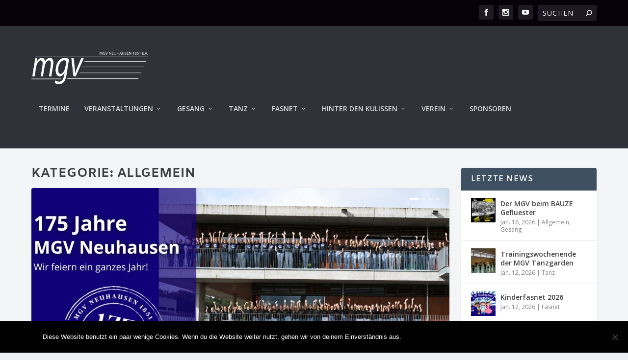

--- FILE ---
content_type: text/html; charset=UTF-8
request_url: https://mgv1851.de/category/allgemein/
body_size: 25488
content:
<!DOCTYPE html>
<!--[if IE 6]>
<html id="ie6" lang="de">
<![endif]-->
<!--[if IE 7]>
<html id="ie7" lang="de">
<![endif]-->
<!--[if IE 8]>
<html id="ie8" lang="de">
<![endif]-->
<!--[if !(IE 6) | !(IE 7) | !(IE 8)  ]><!-->
<html lang="de">
<!--<![endif]-->
<head>
	<meta charset="UTF-8" />
			
	<meta http-equiv="X-UA-Compatible" content="IE=edge">
	<link rel="pingback" href="https://mgv1851.de/xmlrpc.php" />

		<!--[if lt IE 9]>
	<script src="https://mgv1851.de/wp-content/themes/Extra/scripts/ext/html5.js" type="text/javascript"></script>
	<![endif]-->

	<script type="text/javascript">
		document.documentElement.className = 'js';
	</script>

	<link rel="preconnect" href="https://fonts.gstatic.com" crossorigin /><meta name='robots' content='index, follow, max-image-preview:large, max-snippet:-1, max-video-preview:-1' />
<script type="text/javascript">
			let jqueryParams=[],jQuery=function(r){return jqueryParams=[...jqueryParams,r],jQuery},$=function(r){return jqueryParams=[...jqueryParams,r],$};window.jQuery=jQuery,window.$=jQuery;let customHeadScripts=!1;jQuery.fn=jQuery.prototype={},$.fn=jQuery.prototype={},jQuery.noConflict=function(r){if(window.jQuery)return jQuery=window.jQuery,$=window.jQuery,customHeadScripts=!0,jQuery.noConflict},jQuery.ready=function(r){jqueryParams=[...jqueryParams,r]},$.ready=function(r){jqueryParams=[...jqueryParams,r]},jQuery.load=function(r){jqueryParams=[...jqueryParams,r]},$.load=function(r){jqueryParams=[...jqueryParams,r]},jQuery.fn.ready=function(r){jqueryParams=[...jqueryParams,r]},$.fn.ready=function(r){jqueryParams=[...jqueryParams,r]};</script>
	<!-- This site is optimized with the Yoast SEO plugin v26.7 - https://yoast.com/wordpress/plugins/seo/ -->
	<title>Allgemein Archive - MGV Neuhausen</title>
	<meta name="description" content="MGV Neuhausen Allgemein" />
	<link rel="canonical" href="https://mgv1851.de/category/allgemein/" />
	<link rel="next" href="https://mgv1851.de/category/allgemein/page/2/" />
	<meta property="og:locale" content="de_DE" />
	<meta property="og:type" content="article" />
	<meta property="og:title" content="Allgemein Archive - MGV Neuhausen" />
	<meta property="og:description" content="MGV Neuhausen Allgemein" />
	<meta property="og:url" content="https://mgv1851.de/category/allgemein/" />
	<meta property="og:site_name" content="MGV Neuhausen" />
	<meta name="twitter:card" content="summary_large_image" />
	<script type="application/ld+json" class="yoast-schema-graph">{"@context":"https://schema.org","@graph":[{"@type":"CollectionPage","@id":"https://mgv1851.de/category/allgemein/","url":"https://mgv1851.de/category/allgemein/","name":"Allgemein Archive - MGV Neuhausen","isPartOf":{"@id":"https://mgv1851.de/#website"},"primaryImageOfPage":{"@id":"https://mgv1851.de/category/allgemein/#primaryimage"},"image":{"@id":"https://mgv1851.de/category/allgemein/#primaryimage"},"thumbnailUrl":"https://mgv1851.de/wp-content/uploads/2026/01/Podcast-Cover.jpeg","description":"MGV Neuhausen Allgemein","breadcrumb":{"@id":"https://mgv1851.de/category/allgemein/#breadcrumb"},"inLanguage":"de"},{"@type":"ImageObject","inLanguage":"de","@id":"https://mgv1851.de/category/allgemein/#primaryimage","url":"https://mgv1851.de/wp-content/uploads/2026/01/Podcast-Cover.jpeg","contentUrl":"https://mgv1851.de/wp-content/uploads/2026/01/Podcast-Cover.jpeg","width":1150,"height":1150},{"@type":"BreadcrumbList","@id":"https://mgv1851.de/category/allgemein/#breadcrumb","itemListElement":[{"@type":"ListItem","position":1,"name":"Startseite","item":"https://mgv1851.de/"},{"@type":"ListItem","position":2,"name":"Allgemein"}]},{"@type":"WebSite","@id":"https://mgv1851.de/#website","url":"https://mgv1851.de/","name":"MGV Neuhausen","description":"MGV Neuhausen 1851 e.V.","publisher":{"@id":"https://mgv1851.de/#organization"},"alternateName":"MGV","potentialAction":[{"@type":"SearchAction","target":{"@type":"EntryPoint","urlTemplate":"https://mgv1851.de/?s={search_term_string}"},"query-input":{"@type":"PropertyValueSpecification","valueRequired":true,"valueName":"search_term_string"}}],"inLanguage":"de"},{"@type":"Organization","@id":"https://mgv1851.de/#organization","name":"MGV Neuhausen","url":"https://mgv1851.de/","logo":{"@type":"ImageObject","inLanguage":"de","@id":"https://mgv1851.de/#/schema/logo/image/","url":"https://mgv1851.de/wp-content/uploads/2020/04/crop_original_bp1573060420_MGV-Logo_bearbeitet_1.jpg","contentUrl":"https://mgv1851.de/wp-content/uploads/2020/04/crop_original_bp1573060420_MGV-Logo_bearbeitet_1.jpg","width":440,"height":440,"caption":"MGV Neuhausen"},"image":{"@id":"https://mgv1851.de/#/schema/logo/image/"},"sameAs":["https://www.facebook.com/MGV.Neuhausen","https://www.youtube.com/user/MixDur"]}]}</script>
	<!-- / Yoast SEO plugin. -->


<link rel='dns-prefetch' href='//fonts.googleapis.com' />
<link rel="alternate" type="application/rss+xml" title="MGV Neuhausen &raquo; Feed" href="https://mgv1851.de/feed/" />
<link rel="alternate" type="application/rss+xml" title="MGV Neuhausen &raquo; Kommentar-Feed" href="https://mgv1851.de/comments/feed/" />
<link rel="alternate" type="text/calendar" title="MGV Neuhausen &raquo; iCal Feed" href="https://mgv1851.de/events/?ical=1" />
<link rel="alternate" type="application/rss+xml" title="MGV Neuhausen &raquo; Allgemein Kategorie-Feed" href="https://mgv1851.de/category/allgemein/feed/" />
<meta content="Extra v.4.27.5" name="generator"/><link rel='stylesheet' id='wp-block-library-css' href='https://mgv1851.de/wp-includes/css/dist/block-library/style.min.css?ver=6.7.4' type='text/css' media='all' />
<style id='wp-block-library-theme-inline-css' type='text/css'>
.wp-block-audio :where(figcaption){color:#555;font-size:13px;text-align:center}.is-dark-theme .wp-block-audio :where(figcaption){color:#ffffffa6}.wp-block-audio{margin:0 0 1em}.wp-block-code{border:1px solid #ccc;border-radius:4px;font-family:Menlo,Consolas,monaco,monospace;padding:.8em 1em}.wp-block-embed :where(figcaption){color:#555;font-size:13px;text-align:center}.is-dark-theme .wp-block-embed :where(figcaption){color:#ffffffa6}.wp-block-embed{margin:0 0 1em}.blocks-gallery-caption{color:#555;font-size:13px;text-align:center}.is-dark-theme .blocks-gallery-caption{color:#ffffffa6}:root :where(.wp-block-image figcaption){color:#555;font-size:13px;text-align:center}.is-dark-theme :root :where(.wp-block-image figcaption){color:#ffffffa6}.wp-block-image{margin:0 0 1em}.wp-block-pullquote{border-bottom:4px solid;border-top:4px solid;color:currentColor;margin-bottom:1.75em}.wp-block-pullquote cite,.wp-block-pullquote footer,.wp-block-pullquote__citation{color:currentColor;font-size:.8125em;font-style:normal;text-transform:uppercase}.wp-block-quote{border-left:.25em solid;margin:0 0 1.75em;padding-left:1em}.wp-block-quote cite,.wp-block-quote footer{color:currentColor;font-size:.8125em;font-style:normal;position:relative}.wp-block-quote:where(.has-text-align-right){border-left:none;border-right:.25em solid;padding-left:0;padding-right:1em}.wp-block-quote:where(.has-text-align-center){border:none;padding-left:0}.wp-block-quote.is-large,.wp-block-quote.is-style-large,.wp-block-quote:where(.is-style-plain){border:none}.wp-block-search .wp-block-search__label{font-weight:700}.wp-block-search__button{border:1px solid #ccc;padding:.375em .625em}:where(.wp-block-group.has-background){padding:1.25em 2.375em}.wp-block-separator.has-css-opacity{opacity:.4}.wp-block-separator{border:none;border-bottom:2px solid;margin-left:auto;margin-right:auto}.wp-block-separator.has-alpha-channel-opacity{opacity:1}.wp-block-separator:not(.is-style-wide):not(.is-style-dots){width:100px}.wp-block-separator.has-background:not(.is-style-dots){border-bottom:none;height:1px}.wp-block-separator.has-background:not(.is-style-wide):not(.is-style-dots){height:2px}.wp-block-table{margin:0 0 1em}.wp-block-table td,.wp-block-table th{word-break:normal}.wp-block-table :where(figcaption){color:#555;font-size:13px;text-align:center}.is-dark-theme .wp-block-table :where(figcaption){color:#ffffffa6}.wp-block-video :where(figcaption){color:#555;font-size:13px;text-align:center}.is-dark-theme .wp-block-video :where(figcaption){color:#ffffffa6}.wp-block-video{margin:0 0 1em}:root :where(.wp-block-template-part.has-background){margin-bottom:0;margin-top:0;padding:1.25em 2.375em}
</style>
<link rel='stylesheet' id='pdfb-style-css-css' href='https://mgv1851.de/wp-content/plugins/pdf-block/dist/blocks.style.build.css' type='text/css' media='all' />
<style id='vpb-video-style-inline-css' type='text/css'>
.dashicons{font-family:dashicons!important}.wp-block-vpb-video *{box-sizing:border-box}.wp-block-vpb-video .vpbVideoPlayer{margin:0 auto;max-width:100%;overflow:hidden}.wp-block-vpb-video .vpbVideoPlayer .videoWrapper button{color:#fff!important}.wp-block-vpb-video .vpbVideoPlayer .plyr input[type=range]::-webkit-slider-runnable-track{box-shadow:none}.wp-block-vpb-video .vpbVideoPlayer .plyr input[type=range]::-moz-range-track{box-shadow:none}.wp-block-vpb-video .vpbVideoPlayer .plyr input[type=range]::-ms-track{box-shadow:none}

</style>
<style id='pdfemb-pdf-embedder-viewer-style-inline-css' type='text/css'>
.wp-block-pdfemb-pdf-embedder-viewer{max-width:none}

</style>
<link rel='stylesheet' id='plyr-css' href='https://mgv1851.de/wp-content/plugins/video-player-block/assets/css/plyr.css?ver=3.6.12' type='text/css' media='all' />
<style id='global-styles-inline-css' type='text/css'>
:root{--wp--preset--aspect-ratio--square: 1;--wp--preset--aspect-ratio--4-3: 4/3;--wp--preset--aspect-ratio--3-4: 3/4;--wp--preset--aspect-ratio--3-2: 3/2;--wp--preset--aspect-ratio--2-3: 2/3;--wp--preset--aspect-ratio--16-9: 16/9;--wp--preset--aspect-ratio--9-16: 9/16;--wp--preset--color--black: #000000;--wp--preset--color--cyan-bluish-gray: #abb8c3;--wp--preset--color--white: #ffffff;--wp--preset--color--pale-pink: #f78da7;--wp--preset--color--vivid-red: #cf2e2e;--wp--preset--color--luminous-vivid-orange: #ff6900;--wp--preset--color--luminous-vivid-amber: #fcb900;--wp--preset--color--light-green-cyan: #7bdcb5;--wp--preset--color--vivid-green-cyan: #00d084;--wp--preset--color--pale-cyan-blue: #8ed1fc;--wp--preset--color--vivid-cyan-blue: #0693e3;--wp--preset--color--vivid-purple: #9b51e0;--wp--preset--gradient--vivid-cyan-blue-to-vivid-purple: linear-gradient(135deg,rgba(6,147,227,1) 0%,rgb(155,81,224) 100%);--wp--preset--gradient--light-green-cyan-to-vivid-green-cyan: linear-gradient(135deg,rgb(122,220,180) 0%,rgb(0,208,130) 100%);--wp--preset--gradient--luminous-vivid-amber-to-luminous-vivid-orange: linear-gradient(135deg,rgba(252,185,0,1) 0%,rgba(255,105,0,1) 100%);--wp--preset--gradient--luminous-vivid-orange-to-vivid-red: linear-gradient(135deg,rgba(255,105,0,1) 0%,rgb(207,46,46) 100%);--wp--preset--gradient--very-light-gray-to-cyan-bluish-gray: linear-gradient(135deg,rgb(238,238,238) 0%,rgb(169,184,195) 100%);--wp--preset--gradient--cool-to-warm-spectrum: linear-gradient(135deg,rgb(74,234,220) 0%,rgb(151,120,209) 20%,rgb(207,42,186) 40%,rgb(238,44,130) 60%,rgb(251,105,98) 80%,rgb(254,248,76) 100%);--wp--preset--gradient--blush-light-purple: linear-gradient(135deg,rgb(255,206,236) 0%,rgb(152,150,240) 100%);--wp--preset--gradient--blush-bordeaux: linear-gradient(135deg,rgb(254,205,165) 0%,rgb(254,45,45) 50%,rgb(107,0,62) 100%);--wp--preset--gradient--luminous-dusk: linear-gradient(135deg,rgb(255,203,112) 0%,rgb(199,81,192) 50%,rgb(65,88,208) 100%);--wp--preset--gradient--pale-ocean: linear-gradient(135deg,rgb(255,245,203) 0%,rgb(182,227,212) 50%,rgb(51,167,181) 100%);--wp--preset--gradient--electric-grass: linear-gradient(135deg,rgb(202,248,128) 0%,rgb(113,206,126) 100%);--wp--preset--gradient--midnight: linear-gradient(135deg,rgb(2,3,129) 0%,rgb(40,116,252) 100%);--wp--preset--font-size--small: 13px;--wp--preset--font-size--medium: 20px;--wp--preset--font-size--large: 36px;--wp--preset--font-size--x-large: 42px;--wp--preset--spacing--20: 0.44rem;--wp--preset--spacing--30: 0.67rem;--wp--preset--spacing--40: 1rem;--wp--preset--spacing--50: 1.5rem;--wp--preset--spacing--60: 2.25rem;--wp--preset--spacing--70: 3.38rem;--wp--preset--spacing--80: 5.06rem;--wp--preset--shadow--natural: 6px 6px 9px rgba(0, 0, 0, 0.2);--wp--preset--shadow--deep: 12px 12px 50px rgba(0, 0, 0, 0.4);--wp--preset--shadow--sharp: 6px 6px 0px rgba(0, 0, 0, 0.2);--wp--preset--shadow--outlined: 6px 6px 0px -3px rgba(255, 255, 255, 1), 6px 6px rgba(0, 0, 0, 1);--wp--preset--shadow--crisp: 6px 6px 0px rgba(0, 0, 0, 1);}:root { --wp--style--global--content-size: 856px;--wp--style--global--wide-size: 1280px; }:where(body) { margin: 0; }.wp-site-blocks > .alignleft { float: left; margin-right: 2em; }.wp-site-blocks > .alignright { float: right; margin-left: 2em; }.wp-site-blocks > .aligncenter { justify-content: center; margin-left: auto; margin-right: auto; }:where(.is-layout-flex){gap: 0.5em;}:where(.is-layout-grid){gap: 0.5em;}.is-layout-flow > .alignleft{float: left;margin-inline-start: 0;margin-inline-end: 2em;}.is-layout-flow > .alignright{float: right;margin-inline-start: 2em;margin-inline-end: 0;}.is-layout-flow > .aligncenter{margin-left: auto !important;margin-right: auto !important;}.is-layout-constrained > .alignleft{float: left;margin-inline-start: 0;margin-inline-end: 2em;}.is-layout-constrained > .alignright{float: right;margin-inline-start: 2em;margin-inline-end: 0;}.is-layout-constrained > .aligncenter{margin-left: auto !important;margin-right: auto !important;}.is-layout-constrained > :where(:not(.alignleft):not(.alignright):not(.alignfull)){max-width: var(--wp--style--global--content-size);margin-left: auto !important;margin-right: auto !important;}.is-layout-constrained > .alignwide{max-width: var(--wp--style--global--wide-size);}body .is-layout-flex{display: flex;}.is-layout-flex{flex-wrap: wrap;align-items: center;}.is-layout-flex > :is(*, div){margin: 0;}body .is-layout-grid{display: grid;}.is-layout-grid > :is(*, div){margin: 0;}body{padding-top: 0px;padding-right: 0px;padding-bottom: 0px;padding-left: 0px;}:root :where(.wp-element-button, .wp-block-button__link){background-color: #32373c;border-width: 0;color: #fff;font-family: inherit;font-size: inherit;line-height: inherit;padding: calc(0.667em + 2px) calc(1.333em + 2px);text-decoration: none;}.has-black-color{color: var(--wp--preset--color--black) !important;}.has-cyan-bluish-gray-color{color: var(--wp--preset--color--cyan-bluish-gray) !important;}.has-white-color{color: var(--wp--preset--color--white) !important;}.has-pale-pink-color{color: var(--wp--preset--color--pale-pink) !important;}.has-vivid-red-color{color: var(--wp--preset--color--vivid-red) !important;}.has-luminous-vivid-orange-color{color: var(--wp--preset--color--luminous-vivid-orange) !important;}.has-luminous-vivid-amber-color{color: var(--wp--preset--color--luminous-vivid-amber) !important;}.has-light-green-cyan-color{color: var(--wp--preset--color--light-green-cyan) !important;}.has-vivid-green-cyan-color{color: var(--wp--preset--color--vivid-green-cyan) !important;}.has-pale-cyan-blue-color{color: var(--wp--preset--color--pale-cyan-blue) !important;}.has-vivid-cyan-blue-color{color: var(--wp--preset--color--vivid-cyan-blue) !important;}.has-vivid-purple-color{color: var(--wp--preset--color--vivid-purple) !important;}.has-black-background-color{background-color: var(--wp--preset--color--black) !important;}.has-cyan-bluish-gray-background-color{background-color: var(--wp--preset--color--cyan-bluish-gray) !important;}.has-white-background-color{background-color: var(--wp--preset--color--white) !important;}.has-pale-pink-background-color{background-color: var(--wp--preset--color--pale-pink) !important;}.has-vivid-red-background-color{background-color: var(--wp--preset--color--vivid-red) !important;}.has-luminous-vivid-orange-background-color{background-color: var(--wp--preset--color--luminous-vivid-orange) !important;}.has-luminous-vivid-amber-background-color{background-color: var(--wp--preset--color--luminous-vivid-amber) !important;}.has-light-green-cyan-background-color{background-color: var(--wp--preset--color--light-green-cyan) !important;}.has-vivid-green-cyan-background-color{background-color: var(--wp--preset--color--vivid-green-cyan) !important;}.has-pale-cyan-blue-background-color{background-color: var(--wp--preset--color--pale-cyan-blue) !important;}.has-vivid-cyan-blue-background-color{background-color: var(--wp--preset--color--vivid-cyan-blue) !important;}.has-vivid-purple-background-color{background-color: var(--wp--preset--color--vivid-purple) !important;}.has-black-border-color{border-color: var(--wp--preset--color--black) !important;}.has-cyan-bluish-gray-border-color{border-color: var(--wp--preset--color--cyan-bluish-gray) !important;}.has-white-border-color{border-color: var(--wp--preset--color--white) !important;}.has-pale-pink-border-color{border-color: var(--wp--preset--color--pale-pink) !important;}.has-vivid-red-border-color{border-color: var(--wp--preset--color--vivid-red) !important;}.has-luminous-vivid-orange-border-color{border-color: var(--wp--preset--color--luminous-vivid-orange) !important;}.has-luminous-vivid-amber-border-color{border-color: var(--wp--preset--color--luminous-vivid-amber) !important;}.has-light-green-cyan-border-color{border-color: var(--wp--preset--color--light-green-cyan) !important;}.has-vivid-green-cyan-border-color{border-color: var(--wp--preset--color--vivid-green-cyan) !important;}.has-pale-cyan-blue-border-color{border-color: var(--wp--preset--color--pale-cyan-blue) !important;}.has-vivid-cyan-blue-border-color{border-color: var(--wp--preset--color--vivid-cyan-blue) !important;}.has-vivid-purple-border-color{border-color: var(--wp--preset--color--vivid-purple) !important;}.has-vivid-cyan-blue-to-vivid-purple-gradient-background{background: var(--wp--preset--gradient--vivid-cyan-blue-to-vivid-purple) !important;}.has-light-green-cyan-to-vivid-green-cyan-gradient-background{background: var(--wp--preset--gradient--light-green-cyan-to-vivid-green-cyan) !important;}.has-luminous-vivid-amber-to-luminous-vivid-orange-gradient-background{background: var(--wp--preset--gradient--luminous-vivid-amber-to-luminous-vivid-orange) !important;}.has-luminous-vivid-orange-to-vivid-red-gradient-background{background: var(--wp--preset--gradient--luminous-vivid-orange-to-vivid-red) !important;}.has-very-light-gray-to-cyan-bluish-gray-gradient-background{background: var(--wp--preset--gradient--very-light-gray-to-cyan-bluish-gray) !important;}.has-cool-to-warm-spectrum-gradient-background{background: var(--wp--preset--gradient--cool-to-warm-spectrum) !important;}.has-blush-light-purple-gradient-background{background: var(--wp--preset--gradient--blush-light-purple) !important;}.has-blush-bordeaux-gradient-background{background: var(--wp--preset--gradient--blush-bordeaux) !important;}.has-luminous-dusk-gradient-background{background: var(--wp--preset--gradient--luminous-dusk) !important;}.has-pale-ocean-gradient-background{background: var(--wp--preset--gradient--pale-ocean) !important;}.has-electric-grass-gradient-background{background: var(--wp--preset--gradient--electric-grass) !important;}.has-midnight-gradient-background{background: var(--wp--preset--gradient--midnight) !important;}.has-small-font-size{font-size: var(--wp--preset--font-size--small) !important;}.has-medium-font-size{font-size: var(--wp--preset--font-size--medium) !important;}.has-large-font-size{font-size: var(--wp--preset--font-size--large) !important;}.has-x-large-font-size{font-size: var(--wp--preset--font-size--x-large) !important;}
:where(.wp-block-post-template.is-layout-flex){gap: 1.25em;}:where(.wp-block-post-template.is-layout-grid){gap: 1.25em;}
:where(.wp-block-columns.is-layout-flex){gap: 2em;}:where(.wp-block-columns.is-layout-grid){gap: 2em;}
:root :where(.wp-block-pullquote){font-size: 1.5em;line-height: 1.6;}
</style>
<link rel='stylesheet' id='cookie-notice-front-css' href='https://mgv1851.de/wp-content/plugins/cookie-notice/css/front.min.css?ver=2.5.11' type='text/css' media='all' />
<link rel='stylesheet' id='mc4wp-form-themes-css' href='https://mgv1851.de/wp-content/plugins/mailchimp-for-wp/assets/css/form-themes.css?ver=4.10.9' type='text/css' media='all' />
<link rel='stylesheet' id='extra-fonts-css' href='https://fonts.googleapis.com/css?family=Open+Sans:300italic,400italic,600italic,700italic,800italic,400,300,600,700,800&#038;subset=latin,latin-ext' type='text/css' media='all' />
<link rel='stylesheet' id='extra-style-css' href='https://mgv1851.de/wp-content/themes/Extra/style.min.css?ver=4.27.5' type='text/css' media='all' />
<style id='extra-dynamic-critical-inline-css' type='text/css'>
@font-face{font-family:ETmodules;font-display:block;src:url(//mgv1851.de/wp-content/themes/Extra/core/admin/fonts/modules/base/modules.eot);src:url(//mgv1851.de/wp-content/themes/Extra/core/admin/fonts/modules/base/modules.eot?#iefix) format("embedded-opentype"),url(//mgv1851.de/wp-content/themes/Extra/core/admin/fonts/modules/base/modules.woff) format("woff"),url(//mgv1851.de/wp-content/themes/Extra/core/admin/fonts/modules/base/modules.ttf) format("truetype"),url(//mgv1851.de/wp-content/themes/Extra/core/admin/fonts/modules/base/modules.svg#ETmodules) format("svg");font-weight:400;font-style:normal}
.et_audio_content,.et_link_content,.et_quote_content{background-color:#2ea3f2}.et_pb_post .et-pb-controllers a{margin-bottom:10px}.format-gallery .et-pb-controllers{bottom:0}.et_pb_blog_grid .et_audio_content{margin-bottom:19px}.et_pb_row .et_pb_blog_grid .et_pb_post .et_pb_slide{min-height:180px}.et_audio_content .wp-block-audio{margin:0;padding:0}.et_audio_content h2{line-height:44px}.et_pb_column_1_2 .et_audio_content h2,.et_pb_column_1_3 .et_audio_content h2,.et_pb_column_1_4 .et_audio_content h2,.et_pb_column_1_5 .et_audio_content h2,.et_pb_column_1_6 .et_audio_content h2,.et_pb_column_2_5 .et_audio_content h2,.et_pb_column_3_5 .et_audio_content h2,.et_pb_column_3_8 .et_audio_content h2{margin-bottom:9px;margin-top:0}.et_pb_column_1_2 .et_audio_content,.et_pb_column_3_5 .et_audio_content{padding:35px 40px}.et_pb_column_1_2 .et_audio_content h2,.et_pb_column_3_5 .et_audio_content h2{line-height:32px}.et_pb_column_1_3 .et_audio_content,.et_pb_column_1_4 .et_audio_content,.et_pb_column_1_5 .et_audio_content,.et_pb_column_1_6 .et_audio_content,.et_pb_column_2_5 .et_audio_content,.et_pb_column_3_8 .et_audio_content{padding:35px 20px}.et_pb_column_1_3 .et_audio_content h2,.et_pb_column_1_4 .et_audio_content h2,.et_pb_column_1_5 .et_audio_content h2,.et_pb_column_1_6 .et_audio_content h2,.et_pb_column_2_5 .et_audio_content h2,.et_pb_column_3_8 .et_audio_content h2{font-size:18px;line-height:26px}article.et_pb_has_overlay .et_pb_blog_image_container{position:relative}.et_pb_post>.et_main_video_container{position:relative;margin-bottom:30px}.et_pb_post .et_pb_video_overlay .et_pb_video_play{color:#fff}.et_pb_post .et_pb_video_overlay_hover:hover{background:rgba(0,0,0,.6)}.et_audio_content,.et_link_content,.et_quote_content{text-align:center;word-wrap:break-word;position:relative;padding:50px 60px}.et_audio_content h2,.et_link_content a.et_link_main_url,.et_link_content h2,.et_quote_content blockquote cite,.et_quote_content blockquote p{color:#fff!important}.et_quote_main_link{position:absolute;text-indent:-9999px;width:100%;height:100%;display:block;top:0;left:0}.et_quote_content blockquote{padding:0;margin:0;border:none}.et_audio_content h2,.et_link_content h2,.et_quote_content blockquote p{margin-top:0}.et_audio_content h2{margin-bottom:20px}.et_audio_content h2,.et_link_content h2,.et_quote_content blockquote p{line-height:44px}.et_link_content a.et_link_main_url,.et_quote_content blockquote cite{font-size:18px;font-weight:200}.et_quote_content blockquote cite{font-style:normal}.et_pb_column_2_3 .et_quote_content{padding:50px 42px 45px}.et_pb_column_2_3 .et_audio_content,.et_pb_column_2_3 .et_link_content{padding:40px 40px 45px}.et_pb_column_1_2 .et_audio_content,.et_pb_column_1_2 .et_link_content,.et_pb_column_1_2 .et_quote_content,.et_pb_column_3_5 .et_audio_content,.et_pb_column_3_5 .et_link_content,.et_pb_column_3_5 .et_quote_content{padding:35px 40px}.et_pb_column_1_2 .et_quote_content blockquote p,.et_pb_column_3_5 .et_quote_content blockquote p{font-size:26px;line-height:32px}.et_pb_column_1_2 .et_audio_content h2,.et_pb_column_1_2 .et_link_content h2,.et_pb_column_3_5 .et_audio_content h2,.et_pb_column_3_5 .et_link_content h2{line-height:32px}.et_pb_column_1_2 .et_link_content a.et_link_main_url,.et_pb_column_1_2 .et_quote_content blockquote cite,.et_pb_column_3_5 .et_link_content a.et_link_main_url,.et_pb_column_3_5 .et_quote_content blockquote cite{font-size:14px}.et_pb_column_1_3 .et_quote_content,.et_pb_column_1_4 .et_quote_content,.et_pb_column_1_5 .et_quote_content,.et_pb_column_1_6 .et_quote_content,.et_pb_column_2_5 .et_quote_content,.et_pb_column_3_8 .et_quote_content{padding:35px 30px 32px}.et_pb_column_1_3 .et_audio_content,.et_pb_column_1_3 .et_link_content,.et_pb_column_1_4 .et_audio_content,.et_pb_column_1_4 .et_link_content,.et_pb_column_1_5 .et_audio_content,.et_pb_column_1_5 .et_link_content,.et_pb_column_1_6 .et_audio_content,.et_pb_column_1_6 .et_link_content,.et_pb_column_2_5 .et_audio_content,.et_pb_column_2_5 .et_link_content,.et_pb_column_3_8 .et_audio_content,.et_pb_column_3_8 .et_link_content{padding:35px 20px}.et_pb_column_1_3 .et_audio_content h2,.et_pb_column_1_3 .et_link_content h2,.et_pb_column_1_3 .et_quote_content blockquote p,.et_pb_column_1_4 .et_audio_content h2,.et_pb_column_1_4 .et_link_content h2,.et_pb_column_1_4 .et_quote_content blockquote p,.et_pb_column_1_5 .et_audio_content h2,.et_pb_column_1_5 .et_link_content h2,.et_pb_column_1_5 .et_quote_content blockquote p,.et_pb_column_1_6 .et_audio_content h2,.et_pb_column_1_6 .et_link_content h2,.et_pb_column_1_6 .et_quote_content blockquote p,.et_pb_column_2_5 .et_audio_content h2,.et_pb_column_2_5 .et_link_content h2,.et_pb_column_2_5 .et_quote_content blockquote p,.et_pb_column_3_8 .et_audio_content h2,.et_pb_column_3_8 .et_link_content h2,.et_pb_column_3_8 .et_quote_content blockquote p{font-size:18px;line-height:26px}.et_pb_column_1_3 .et_link_content a.et_link_main_url,.et_pb_column_1_3 .et_quote_content blockquote cite,.et_pb_column_1_4 .et_link_content a.et_link_main_url,.et_pb_column_1_4 .et_quote_content blockquote cite,.et_pb_column_1_5 .et_link_content a.et_link_main_url,.et_pb_column_1_5 .et_quote_content blockquote cite,.et_pb_column_1_6 .et_link_content a.et_link_main_url,.et_pb_column_1_6 .et_quote_content blockquote cite,.et_pb_column_2_5 .et_link_content a.et_link_main_url,.et_pb_column_2_5 .et_quote_content blockquote cite,.et_pb_column_3_8 .et_link_content a.et_link_main_url,.et_pb_column_3_8 .et_quote_content blockquote cite{font-size:14px}.et_pb_post .et_pb_gallery_post_type .et_pb_slide{min-height:500px;background-size:cover!important;background-position:top}.format-gallery .et_pb_slider.gallery-not-found .et_pb_slide{box-shadow:inset 0 0 10px rgba(0,0,0,.1)}.format-gallery .et_pb_slider:hover .et-pb-arrow-prev{left:0}.format-gallery .et_pb_slider:hover .et-pb-arrow-next{right:0}.et_pb_post>.et_pb_slider{margin-bottom:30px}.et_pb_column_3_4 .et_pb_post .et_pb_slide{min-height:442px}.et_pb_column_2_3 .et_pb_post .et_pb_slide{min-height:390px}.et_pb_column_1_2 .et_pb_post .et_pb_slide,.et_pb_column_3_5 .et_pb_post .et_pb_slide{min-height:284px}.et_pb_column_1_3 .et_pb_post .et_pb_slide,.et_pb_column_2_5 .et_pb_post .et_pb_slide,.et_pb_column_3_8 .et_pb_post .et_pb_slide{min-height:180px}.et_pb_column_1_4 .et_pb_post .et_pb_slide,.et_pb_column_1_5 .et_pb_post .et_pb_slide,.et_pb_column_1_6 .et_pb_post .et_pb_slide{min-height:125px}.et_pb_portfolio.et_pb_section_parallax .pagination,.et_pb_portfolio.et_pb_section_video .pagination,.et_pb_portfolio_grid.et_pb_section_parallax .pagination,.et_pb_portfolio_grid.et_pb_section_video .pagination{position:relative}.et_pb_bg_layout_light .et_pb_post .post-meta,.et_pb_bg_layout_light .et_pb_post .post-meta a,.et_pb_bg_layout_light .et_pb_post p{color:#666}.et_pb_bg_layout_dark .et_pb_post .post-meta,.et_pb_bg_layout_dark .et_pb_post .post-meta a,.et_pb_bg_layout_dark .et_pb_post p{color:inherit}.et_pb_text_color_dark .et_audio_content h2,.et_pb_text_color_dark .et_link_content a.et_link_main_url,.et_pb_text_color_dark .et_link_content h2,.et_pb_text_color_dark .et_quote_content blockquote cite,.et_pb_text_color_dark .et_quote_content blockquote p{color:#666!important}.et_pb_text_color_dark.et_audio_content h2,.et_pb_text_color_dark.et_link_content a.et_link_main_url,.et_pb_text_color_dark.et_link_content h2,.et_pb_text_color_dark.et_quote_content blockquote cite,.et_pb_text_color_dark.et_quote_content blockquote p{color:#bbb!important}.et_pb_text_color_dark.et_audio_content,.et_pb_text_color_dark.et_link_content,.et_pb_text_color_dark.et_quote_content{background-color:#e8e8e8}@media (min-width:981px) and (max-width:1100px){.et_quote_content{padding:50px 70px 45px}.et_pb_column_2_3 .et_quote_content{padding:50px 50px 45px}.et_pb_column_1_2 .et_quote_content,.et_pb_column_3_5 .et_quote_content{padding:35px 47px 30px}.et_pb_column_1_3 .et_quote_content,.et_pb_column_1_4 .et_quote_content,.et_pb_column_1_5 .et_quote_content,.et_pb_column_1_6 .et_quote_content,.et_pb_column_2_5 .et_quote_content,.et_pb_column_3_8 .et_quote_content{padding:35px 25px 32px}.et_pb_column_4_4 .et_pb_post .et_pb_slide{min-height:534px}.et_pb_column_3_4 .et_pb_post .et_pb_slide{min-height:392px}.et_pb_column_2_3 .et_pb_post .et_pb_slide{min-height:345px}.et_pb_column_1_2 .et_pb_post .et_pb_slide,.et_pb_column_3_5 .et_pb_post .et_pb_slide{min-height:250px}.et_pb_column_1_3 .et_pb_post .et_pb_slide,.et_pb_column_2_5 .et_pb_post .et_pb_slide,.et_pb_column_3_8 .et_pb_post .et_pb_slide{min-height:155px}.et_pb_column_1_4 .et_pb_post .et_pb_slide,.et_pb_column_1_5 .et_pb_post .et_pb_slide,.et_pb_column_1_6 .et_pb_post .et_pb_slide{min-height:108px}}@media (max-width:980px){.et_pb_bg_layout_dark_tablet .et_audio_content h2{color:#fff!important}.et_pb_text_color_dark_tablet.et_audio_content h2{color:#bbb!important}.et_pb_text_color_dark_tablet.et_audio_content{background-color:#e8e8e8}.et_pb_bg_layout_dark_tablet .et_audio_content h2,.et_pb_bg_layout_dark_tablet .et_link_content a.et_link_main_url,.et_pb_bg_layout_dark_tablet .et_link_content h2,.et_pb_bg_layout_dark_tablet .et_quote_content blockquote cite,.et_pb_bg_layout_dark_tablet .et_quote_content blockquote p{color:#fff!important}.et_pb_text_color_dark_tablet .et_audio_content h2,.et_pb_text_color_dark_tablet .et_link_content a.et_link_main_url,.et_pb_text_color_dark_tablet .et_link_content h2,.et_pb_text_color_dark_tablet .et_quote_content blockquote cite,.et_pb_text_color_dark_tablet .et_quote_content blockquote p{color:#666!important}.et_pb_text_color_dark_tablet.et_audio_content h2,.et_pb_text_color_dark_tablet.et_link_content a.et_link_main_url,.et_pb_text_color_dark_tablet.et_link_content h2,.et_pb_text_color_dark_tablet.et_quote_content blockquote cite,.et_pb_text_color_dark_tablet.et_quote_content blockquote p{color:#bbb!important}.et_pb_text_color_dark_tablet.et_audio_content,.et_pb_text_color_dark_tablet.et_link_content,.et_pb_text_color_dark_tablet.et_quote_content{background-color:#e8e8e8}}@media (min-width:768px) and (max-width:980px){.et_audio_content h2{font-size:26px!important;line-height:44px!important;margin-bottom:24px!important}.et_pb_post>.et_pb_gallery_post_type>.et_pb_slides>.et_pb_slide{min-height:384px!important}.et_quote_content{padding:50px 43px 45px!important}.et_quote_content blockquote p{font-size:26px!important;line-height:44px!important}.et_quote_content blockquote cite{font-size:18px!important}.et_link_content{padding:40px 40px 45px}.et_link_content h2{font-size:26px!important;line-height:44px!important}.et_link_content a.et_link_main_url{font-size:18px!important}}@media (max-width:767px){.et_audio_content h2,.et_link_content h2,.et_quote_content,.et_quote_content blockquote p{font-size:20px!important;line-height:26px!important}.et_audio_content,.et_link_content{padding:35px 20px!important}.et_audio_content h2{margin-bottom:9px!important}.et_pb_bg_layout_dark_phone .et_audio_content h2{color:#fff!important}.et_pb_text_color_dark_phone.et_audio_content{background-color:#e8e8e8}.et_link_content a.et_link_main_url,.et_quote_content blockquote cite{font-size:14px!important}.format-gallery .et-pb-controllers{height:auto}.et_pb_post>.et_pb_gallery_post_type>.et_pb_slides>.et_pb_slide{min-height:222px!important}.et_pb_bg_layout_dark_phone .et_audio_content h2,.et_pb_bg_layout_dark_phone .et_link_content a.et_link_main_url,.et_pb_bg_layout_dark_phone .et_link_content h2,.et_pb_bg_layout_dark_phone .et_quote_content blockquote cite,.et_pb_bg_layout_dark_phone .et_quote_content blockquote p{color:#fff!important}.et_pb_text_color_dark_phone .et_audio_content h2,.et_pb_text_color_dark_phone .et_link_content a.et_link_main_url,.et_pb_text_color_dark_phone .et_link_content h2,.et_pb_text_color_dark_phone .et_quote_content blockquote cite,.et_pb_text_color_dark_phone .et_quote_content blockquote p{color:#666!important}.et_pb_text_color_dark_phone.et_audio_content h2,.et_pb_text_color_dark_phone.et_link_content a.et_link_main_url,.et_pb_text_color_dark_phone.et_link_content h2,.et_pb_text_color_dark_phone.et_quote_content blockquote cite,.et_pb_text_color_dark_phone.et_quote_content blockquote p{color:#bbb!important}.et_pb_text_color_dark_phone.et_audio_content,.et_pb_text_color_dark_phone.et_link_content,.et_pb_text_color_dark_phone.et_quote_content{background-color:#e8e8e8}}@media (max-width:479px){.et_pb_column_1_2 .et_pb_carousel_item .et_pb_video_play,.et_pb_column_1_3 .et_pb_carousel_item .et_pb_video_play,.et_pb_column_2_3 .et_pb_carousel_item .et_pb_video_play,.et_pb_column_2_5 .et_pb_carousel_item .et_pb_video_play,.et_pb_column_3_5 .et_pb_carousel_item .et_pb_video_play,.et_pb_column_3_8 .et_pb_carousel_item .et_pb_video_play{font-size:1.5rem;line-height:1.5rem;margin-left:-.75rem;margin-top:-.75rem}.et_audio_content,.et_quote_content{padding:35px 20px!important}.et_pb_post>.et_pb_gallery_post_type>.et_pb_slides>.et_pb_slide{min-height:156px!important}}.et_full_width_page .et_gallery_item{float:left;width:20.875%;margin:0 5.5% 5.5% 0}.et_full_width_page .et_gallery_item:nth-child(3n){margin-right:5.5%}.et_full_width_page .et_gallery_item:nth-child(3n+1){clear:none}.et_full_width_page .et_gallery_item:nth-child(4n){margin-right:0}.et_full_width_page .et_gallery_item:nth-child(4n+1){clear:both}
.et_pb_slider{position:relative;overflow:hidden}.et_pb_slide{padding:0 6%;background-size:cover;background-position:50%;background-repeat:no-repeat}.et_pb_slider .et_pb_slide{display:none;float:left;margin-right:-100%;position:relative;width:100%;text-align:center;list-style:none!important;background-position:50%;background-size:100%;background-size:cover}.et_pb_slider .et_pb_slide:first-child{display:list-item}.et-pb-controllers{position:absolute;bottom:20px;left:0;width:100%;text-align:center;z-index:10}.et-pb-controllers a{display:inline-block;background-color:hsla(0,0%,100%,.5);text-indent:-9999px;border-radius:7px;width:7px;height:7px;margin-right:10px;padding:0;opacity:.5}.et-pb-controllers .et-pb-active-control{opacity:1}.et-pb-controllers a:last-child{margin-right:0}.et-pb-controllers .et-pb-active-control{background-color:#fff}.et_pb_slides .et_pb_temp_slide{display:block}.et_pb_slides:after{content:"";display:block;clear:both;visibility:hidden;line-height:0;height:0;width:0}@media (max-width:980px){.et_pb_bg_layout_light_tablet .et-pb-controllers .et-pb-active-control{background-color:#333}.et_pb_bg_layout_light_tablet .et-pb-controllers a{background-color:rgba(0,0,0,.3)}.et_pb_bg_layout_light_tablet .et_pb_slide_content{color:#333}.et_pb_bg_layout_dark_tablet .et_pb_slide_description{text-shadow:0 1px 3px rgba(0,0,0,.3)}.et_pb_bg_layout_dark_tablet .et_pb_slide_content{color:#fff}.et_pb_bg_layout_dark_tablet .et-pb-controllers .et-pb-active-control{background-color:#fff}.et_pb_bg_layout_dark_tablet .et-pb-controllers a{background-color:hsla(0,0%,100%,.5)}}@media (max-width:767px){.et-pb-controllers{position:absolute;bottom:5%;left:0;width:100%;text-align:center;z-index:10;height:14px}.et_transparent_nav .et_pb_section:first-child .et-pb-controllers{bottom:18px}.et_pb_bg_layout_light_phone.et_pb_slider_with_overlay .et_pb_slide_overlay_container,.et_pb_bg_layout_light_phone.et_pb_slider_with_text_overlay .et_pb_text_overlay_wrapper{background-color:hsla(0,0%,100%,.9)}.et_pb_bg_layout_light_phone .et-pb-controllers .et-pb-active-control{background-color:#333}.et_pb_bg_layout_dark_phone.et_pb_slider_with_overlay .et_pb_slide_overlay_container,.et_pb_bg_layout_dark_phone.et_pb_slider_with_text_overlay .et_pb_text_overlay_wrapper,.et_pb_bg_layout_light_phone .et-pb-controllers a{background-color:rgba(0,0,0,.3)}.et_pb_bg_layout_dark_phone .et-pb-controllers .et-pb-active-control{background-color:#fff}.et_pb_bg_layout_dark_phone .et-pb-controllers a{background-color:hsla(0,0%,100%,.5)}}.et_mobile_device .et_pb_slider_parallax .et_pb_slide,.et_mobile_device .et_pb_slides .et_parallax_bg.et_pb_parallax_css{background-attachment:scroll}
.et-pb-arrow-next,.et-pb-arrow-prev{position:absolute;top:50%;z-index:100;font-size:48px;color:#fff;margin-top:-24px;transition:all .2s ease-in-out;opacity:0}.et_pb_bg_layout_light .et-pb-arrow-next,.et_pb_bg_layout_light .et-pb-arrow-prev{color:#333}.et_pb_slider:hover .et-pb-arrow-prev{left:22px;opacity:1}.et_pb_slider:hover .et-pb-arrow-next{right:22px;opacity:1}.et_pb_bg_layout_light .et-pb-controllers .et-pb-active-control{background-color:#333}.et_pb_bg_layout_light .et-pb-controllers a{background-color:rgba(0,0,0,.3)}.et-pb-arrow-next:hover,.et-pb-arrow-prev:hover{text-decoration:none}.et-pb-arrow-next span,.et-pb-arrow-prev span{display:none}.et-pb-arrow-prev{left:-22px}.et-pb-arrow-next{right:-22px}.et-pb-arrow-prev:before{content:"4"}.et-pb-arrow-next:before{content:"5"}.format-gallery .et-pb-arrow-next,.format-gallery .et-pb-arrow-prev{color:#fff}.et_pb_column_1_3 .et_pb_slider:hover .et-pb-arrow-prev,.et_pb_column_1_4 .et_pb_slider:hover .et-pb-arrow-prev,.et_pb_column_1_5 .et_pb_slider:hover .et-pb-arrow-prev,.et_pb_column_1_6 .et_pb_slider:hover .et-pb-arrow-prev,.et_pb_column_2_5 .et_pb_slider:hover .et-pb-arrow-prev{left:0}.et_pb_column_1_3 .et_pb_slider:hover .et-pb-arrow-next,.et_pb_column_1_4 .et_pb_slider:hover .et-pb-arrow-prev,.et_pb_column_1_5 .et_pb_slider:hover .et-pb-arrow-prev,.et_pb_column_1_6 .et_pb_slider:hover .et-pb-arrow-prev,.et_pb_column_2_5 .et_pb_slider:hover .et-pb-arrow-next{right:0}.et_pb_column_1_4 .et_pb_slider .et_pb_slide,.et_pb_column_1_5 .et_pb_slider .et_pb_slide,.et_pb_column_1_6 .et_pb_slider .et_pb_slide{min-height:170px}.et_pb_column_1_4 .et_pb_slider:hover .et-pb-arrow-next,.et_pb_column_1_5 .et_pb_slider:hover .et-pb-arrow-next,.et_pb_column_1_6 .et_pb_slider:hover .et-pb-arrow-next{right:0}@media (max-width:980px){.et_pb_bg_layout_light_tablet .et-pb-arrow-next,.et_pb_bg_layout_light_tablet .et-pb-arrow-prev{color:#333}.et_pb_bg_layout_dark_tablet .et-pb-arrow-next,.et_pb_bg_layout_dark_tablet .et-pb-arrow-prev{color:#fff}}@media (max-width:767px){.et_pb_slider:hover .et-pb-arrow-prev{left:0;opacity:1}.et_pb_slider:hover .et-pb-arrow-next{right:0;opacity:1}.et_pb_bg_layout_light_phone .et-pb-arrow-next,.et_pb_bg_layout_light_phone .et-pb-arrow-prev{color:#333}.et_pb_bg_layout_dark_phone .et-pb-arrow-next,.et_pb_bg_layout_dark_phone .et-pb-arrow-prev{color:#fff}}.et_mobile_device .et-pb-arrow-prev{left:22px;opacity:1}.et_mobile_device .et-pb-arrow-next{right:22px;opacity:1}@media (max-width:767px){.et_mobile_device .et-pb-arrow-prev{left:0;opacity:1}.et_mobile_device .et-pb-arrow-next{right:0;opacity:1}}
.et_overlay{z-index:-1;position:absolute;top:0;left:0;display:block;width:100%;height:100%;background:hsla(0,0%,100%,.9);opacity:0;pointer-events:none;transition:all .3s;border:1px solid #e5e5e5;box-sizing:border-box;-webkit-backface-visibility:hidden;backface-visibility:hidden;-webkit-font-smoothing:antialiased}.et_overlay:before{color:#2ea3f2;content:"\E050";position:absolute;top:50%;left:50%;transform:translate(-50%,-50%);font-size:32px;transition:all .4s}.et_portfolio_image,.et_shop_image{position:relative;display:block}.et_pb_has_overlay:not(.et_pb_image):hover .et_overlay,.et_portfolio_image:hover .et_overlay,.et_shop_image:hover .et_overlay{z-index:3;opacity:1}#ie7 .et_overlay,#ie8 .et_overlay{display:none}.et_pb_module.et_pb_has_overlay{position:relative}.et_pb_module.et_pb_has_overlay .et_overlay,article.et_pb_has_overlay{border:none}
.et_pb_blog_grid .et_audio_container .mejs-container .mejs-controls .mejs-time span{font-size:14px}.et_audio_container .mejs-container{width:auto!important;min-width:unset!important;height:auto!important}.et_audio_container .mejs-container,.et_audio_container .mejs-container .mejs-controls,.et_audio_container .mejs-embed,.et_audio_container .mejs-embed body{background:none;height:auto}.et_audio_container .mejs-controls .mejs-time-rail .mejs-time-loaded,.et_audio_container .mejs-time.mejs-currenttime-container{display:none!important}.et_audio_container .mejs-time{display:block!important;padding:0;margin-left:10px;margin-right:90px;line-height:inherit}.et_audio_container .mejs-android .mejs-time,.et_audio_container .mejs-ios .mejs-time,.et_audio_container .mejs-ipad .mejs-time,.et_audio_container .mejs-iphone .mejs-time{margin-right:0}.et_audio_container .mejs-controls .mejs-horizontal-volume-slider .mejs-horizontal-volume-total,.et_audio_container .mejs-controls .mejs-time-rail .mejs-time-total{background:hsla(0,0%,100%,.5);border-radius:5px;height:4px;margin:8px 0 0;top:0;right:0;left:auto}.et_audio_container .mejs-controls>div{height:20px!important}.et_audio_container .mejs-controls div.mejs-time-rail{padding-top:0;position:relative;display:block!important;margin-left:42px;margin-right:0}.et_audio_container span.mejs-time-total.mejs-time-slider{display:block!important;position:relative!important;max-width:100%;min-width:unset!important}.et_audio_container .mejs-button.mejs-volume-button{width:auto;height:auto;margin-left:auto;position:absolute;right:59px;bottom:-2px}.et_audio_container .mejs-controls .mejs-horizontal-volume-slider .mejs-horizontal-volume-current,.et_audio_container .mejs-controls .mejs-time-rail .mejs-time-current{background:#fff;height:4px;border-radius:5px}.et_audio_container .mejs-controls .mejs-horizontal-volume-slider .mejs-horizontal-volume-handle,.et_audio_container .mejs-controls .mejs-time-rail .mejs-time-handle{display:block;border:none;width:10px}.et_audio_container .mejs-time-rail .mejs-time-handle-content{border-radius:100%;transform:scale(1)}.et_pb_text_color_dark .et_audio_container .mejs-time-rail .mejs-time-handle-content{border-color:#666}.et_audio_container .mejs-time-rail .mejs-time-hovered{height:4px}.et_audio_container .mejs-controls .mejs-horizontal-volume-slider .mejs-horizontal-volume-handle{background:#fff;border-radius:5px;height:10px;position:absolute;top:-3px}.et_audio_container .mejs-container .mejs-controls .mejs-time span{font-size:18px}.et_audio_container .mejs-controls a.mejs-horizontal-volume-slider{display:block!important;height:19px;margin-left:5px;position:absolute;right:0;bottom:0}.et_audio_container .mejs-controls div.mejs-horizontal-volume-slider{height:4px}.et_audio_container .mejs-playpause-button button,.et_audio_container .mejs-volume-button button{background:none!important;margin:0!important;width:auto!important;height:auto!important;position:relative!important;z-index:99}.et_audio_container .mejs-playpause-button button:before{content:"E"!important;font-size:32px;left:0;top:-8px}.et_audio_container .mejs-playpause-button button:before,.et_audio_container .mejs-volume-button button:before{color:#fff}.et_audio_container .mejs-playpause-button{margin-top:-7px!important;width:auto!important;height:auto!important;position:absolute}.et_audio_container .mejs-controls .mejs-button button:focus{outline:none}.et_audio_container .mejs-playpause-button.mejs-pause button:before{content:"`"!important}.et_audio_container .mejs-volume-button button:before{content:"\E068";font-size:18px}.et_pb_text_color_dark .et_audio_container .mejs-controls .mejs-horizontal-volume-slider .mejs-horizontal-volume-total,.et_pb_text_color_dark .et_audio_container .mejs-controls .mejs-time-rail .mejs-time-total{background:hsla(0,0%,60%,.5)}.et_pb_text_color_dark .et_audio_container .mejs-controls .mejs-horizontal-volume-slider .mejs-horizontal-volume-current,.et_pb_text_color_dark .et_audio_container .mejs-controls .mejs-time-rail .mejs-time-current{background:#999}.et_pb_text_color_dark .et_audio_container .mejs-playpause-button button:before,.et_pb_text_color_dark .et_audio_container .mejs-volume-button button:before{color:#666}.et_pb_text_color_dark .et_audio_container .mejs-controls .mejs-horizontal-volume-slider .mejs-horizontal-volume-handle,.et_pb_text_color_dark .mejs-controls .mejs-time-rail .mejs-time-handle{background:#666}.et_pb_text_color_dark .mejs-container .mejs-controls .mejs-time span{color:#999}.et_pb_column_1_3 .et_audio_container .mejs-container .mejs-controls .mejs-time span,.et_pb_column_1_4 .et_audio_container .mejs-container .mejs-controls .mejs-time span,.et_pb_column_1_5 .et_audio_container .mejs-container .mejs-controls .mejs-time span,.et_pb_column_1_6 .et_audio_container .mejs-container .mejs-controls .mejs-time span,.et_pb_column_2_5 .et_audio_container .mejs-container .mejs-controls .mejs-time span,.et_pb_column_3_8 .et_audio_container .mejs-container .mejs-controls .mejs-time span{font-size:14px}.et_audio_container .mejs-container .mejs-controls{padding:0;flex-wrap:wrap;min-width:unset!important;position:relative}@media (max-width:980px){.et_pb_column_1_3 .et_audio_container .mejs-container .mejs-controls .mejs-time span,.et_pb_column_1_4 .et_audio_container .mejs-container .mejs-controls .mejs-time span,.et_pb_column_1_5 .et_audio_container .mejs-container .mejs-controls .mejs-time span,.et_pb_column_1_6 .et_audio_container .mejs-container .mejs-controls .mejs-time span,.et_pb_column_2_5 .et_audio_container .mejs-container .mejs-controls .mejs-time span,.et_pb_column_3_8 .et_audio_container .mejs-container .mejs-controls .mejs-time span{font-size:18px}.et_pb_bg_layout_dark_tablet .et_audio_container .mejs-controls .mejs-horizontal-volume-slider .mejs-horizontal-volume-total,.et_pb_bg_layout_dark_tablet .et_audio_container .mejs-controls .mejs-time-rail .mejs-time-total{background:hsla(0,0%,100%,.5)}.et_pb_bg_layout_dark_tablet .et_audio_container .mejs-controls .mejs-horizontal-volume-slider .mejs-horizontal-volume-current,.et_pb_bg_layout_dark_tablet .et_audio_container .mejs-controls .mejs-time-rail .mejs-time-current{background:#fff}.et_pb_bg_layout_dark_tablet .et_audio_container .mejs-playpause-button button:before,.et_pb_bg_layout_dark_tablet .et_audio_container .mejs-volume-button button:before{color:#fff}.et_pb_bg_layout_dark_tablet .et_audio_container .mejs-controls .mejs-horizontal-volume-slider .mejs-horizontal-volume-handle,.et_pb_bg_layout_dark_tablet .mejs-controls .mejs-time-rail .mejs-time-handle{background:#fff}.et_pb_bg_layout_dark_tablet .mejs-container .mejs-controls .mejs-time span{color:#fff}.et_pb_text_color_dark_tablet .et_audio_container .mejs-controls .mejs-horizontal-volume-slider .mejs-horizontal-volume-total,.et_pb_text_color_dark_tablet .et_audio_container .mejs-controls .mejs-time-rail .mejs-time-total{background:hsla(0,0%,60%,.5)}.et_pb_text_color_dark_tablet .et_audio_container .mejs-controls .mejs-horizontal-volume-slider .mejs-horizontal-volume-current,.et_pb_text_color_dark_tablet .et_audio_container .mejs-controls .mejs-time-rail .mejs-time-current{background:#999}.et_pb_text_color_dark_tablet .et_audio_container .mejs-playpause-button button:before,.et_pb_text_color_dark_tablet .et_audio_container .mejs-volume-button button:before{color:#666}.et_pb_text_color_dark_tablet .et_audio_container .mejs-controls .mejs-horizontal-volume-slider .mejs-horizontal-volume-handle,.et_pb_text_color_dark_tablet .mejs-controls .mejs-time-rail .mejs-time-handle{background:#666}.et_pb_text_color_dark_tablet .mejs-container .mejs-controls .mejs-time span{color:#999}}@media (max-width:767px){.et_audio_container .mejs-container .mejs-controls .mejs-time span{font-size:14px!important}.et_pb_bg_layout_dark_phone .et_audio_container .mejs-controls .mejs-horizontal-volume-slider .mejs-horizontal-volume-total,.et_pb_bg_layout_dark_phone .et_audio_container .mejs-controls .mejs-time-rail .mejs-time-total{background:hsla(0,0%,100%,.5)}.et_pb_bg_layout_dark_phone .et_audio_container .mejs-controls .mejs-horizontal-volume-slider .mejs-horizontal-volume-current,.et_pb_bg_layout_dark_phone .et_audio_container .mejs-controls .mejs-time-rail .mejs-time-current{background:#fff}.et_pb_bg_layout_dark_phone .et_audio_container .mejs-playpause-button button:before,.et_pb_bg_layout_dark_phone .et_audio_container .mejs-volume-button button:before{color:#fff}.et_pb_bg_layout_dark_phone .et_audio_container .mejs-controls .mejs-horizontal-volume-slider .mejs-horizontal-volume-handle,.et_pb_bg_layout_dark_phone .mejs-controls .mejs-time-rail .mejs-time-handle{background:#fff}.et_pb_bg_layout_dark_phone .mejs-container .mejs-controls .mejs-time span{color:#fff}.et_pb_text_color_dark_phone .et_audio_container .mejs-controls .mejs-horizontal-volume-slider .mejs-horizontal-volume-total,.et_pb_text_color_dark_phone .et_audio_container .mejs-controls .mejs-time-rail .mejs-time-total{background:hsla(0,0%,60%,.5)}.et_pb_text_color_dark_phone .et_audio_container .mejs-controls .mejs-horizontal-volume-slider .mejs-horizontal-volume-current,.et_pb_text_color_dark_phone .et_audio_container .mejs-controls .mejs-time-rail .mejs-time-current{background:#999}.et_pb_text_color_dark_phone .et_audio_container .mejs-playpause-button button:before,.et_pb_text_color_dark_phone .et_audio_container .mejs-volume-button button:before{color:#666}.et_pb_text_color_dark_phone .et_audio_container .mejs-controls .mejs-horizontal-volume-slider .mejs-horizontal-volume-handle,.et_pb_text_color_dark_phone .mejs-controls .mejs-time-rail .mejs-time-handle{background:#666}.et_pb_text_color_dark_phone .mejs-container .mejs-controls .mejs-time span{color:#999}}
.et_pb_video_box{display:block;position:relative;z-index:1;line-height:0}.et_pb_video_box video{width:100%!important;height:auto!important}.et_pb_video_overlay{position:absolute;z-index:10;top:0;left:0;height:100%;width:100%;background-size:cover;background-repeat:no-repeat;background-position:50%;cursor:pointer}.et_pb_video_play:before{font-family:ETmodules;content:"I"}.et_pb_video_play{display:block;position:absolute;z-index:100;color:#fff;left:50%;top:50%}.et_pb_column_1_2 .et_pb_video_play,.et_pb_column_2_3 .et_pb_video_play,.et_pb_column_3_4 .et_pb_video_play,.et_pb_column_3_5 .et_pb_video_play,.et_pb_column_4_4 .et_pb_video_play{font-size:6rem;line-height:6rem;margin-left:-3rem;margin-top:-3rem}.et_pb_column_1_3 .et_pb_video_play,.et_pb_column_1_4 .et_pb_video_play,.et_pb_column_1_5 .et_pb_video_play,.et_pb_column_1_6 .et_pb_video_play,.et_pb_column_2_5 .et_pb_video_play,.et_pb_column_3_8 .et_pb_video_play{font-size:3rem;line-height:3rem;margin-left:-1.5rem;margin-top:-1.5rem}.et_pb_bg_layout_light .et_pb_video_play{color:#333}.et_pb_video_overlay_hover{background:transparent;width:100%;height:100%;position:absolute;z-index:100;transition:all .5s ease-in-out}.et_pb_video .et_pb_video_overlay_hover:hover{background:rgba(0,0,0,.6)}@media (min-width:768px) and (max-width:980px){.et_pb_column_1_3 .et_pb_video_play,.et_pb_column_1_4 .et_pb_video_play,.et_pb_column_1_5 .et_pb_video_play,.et_pb_column_1_6 .et_pb_video_play,.et_pb_column_2_5 .et_pb_video_play,.et_pb_column_3_8 .et_pb_video_play{font-size:6rem;line-height:6rem;margin-left:-3rem;margin-top:-3rem}}@media (max-width:980px){.et_pb_bg_layout_light_tablet .et_pb_video_play{color:#333}}@media (max-width:768px){.et_pb_column_1_2 .et_pb_video_play,.et_pb_column_2_3 .et_pb_video_play,.et_pb_column_3_4 .et_pb_video_play,.et_pb_column_3_5 .et_pb_video_play,.et_pb_column_4_4 .et_pb_video_play{font-size:3rem;line-height:3rem;margin-left:-1.5rem;margin-top:-1.5rem}}@media (max-width:767px){.et_pb_bg_layout_light_phone .et_pb_video_play{color:#333}}
.et_post_gallery{padding:0!important;line-height:1.7!important;list-style:none!important}.et_gallery_item{float:left;width:28.353%;margin:0 7.47% 7.47% 0}.blocks-gallery-item,.et_gallery_item{padding-left:0!important}.blocks-gallery-item:before,.et_gallery_item:before{display:none}.et_gallery_item:nth-child(3n){margin-right:0}.et_gallery_item:nth-child(3n+1){clear:both}
.et_pb_post{margin-bottom:60px;word-wrap:break-word}.et_pb_fullwidth_post_content.et_pb_with_border img,.et_pb_post_content.et_pb_with_border img,.et_pb_with_border .et_pb_post .et_pb_slides,.et_pb_with_border .et_pb_post img:not(.woocommerce-placeholder),.et_pb_with_border.et_pb_posts .et_pb_post,.et_pb_with_border.et_pb_posts_nav span.nav-next a,.et_pb_with_border.et_pb_posts_nav span.nav-previous a{border:0 solid #333}.et_pb_post .entry-content{padding-top:30px}.et_pb_post .entry-featured-image-url{display:block;position:relative;margin-bottom:30px}.et_pb_post .entry-title a,.et_pb_post h2 a{text-decoration:none}.et_pb_post .post-meta{font-size:14px;margin-bottom:6px}.et_pb_post .more,.et_pb_post .post-meta a{text-decoration:none}.et_pb_post .more{color:#82c0c7}.et_pb_posts a.more-link{clear:both;display:block}.et_pb_posts .et_pb_post{position:relative}.et_pb_has_overlay.et_pb_post .et_pb_image_container a{display:block;position:relative;overflow:hidden}.et_pb_image_container img,.et_pb_post a img{vertical-align:bottom;max-width:100%}@media (min-width:981px) and (max-width:1100px){.et_pb_post{margin-bottom:42px}}@media (max-width:980px){.et_pb_post{margin-bottom:42px}.et_pb_bg_layout_light_tablet .et_pb_post .post-meta,.et_pb_bg_layout_light_tablet .et_pb_post .post-meta a,.et_pb_bg_layout_light_tablet .et_pb_post p{color:#666}.et_pb_bg_layout_dark_tablet .et_pb_post .post-meta,.et_pb_bg_layout_dark_tablet .et_pb_post .post-meta a,.et_pb_bg_layout_dark_tablet .et_pb_post p{color:inherit}.et_pb_bg_layout_dark_tablet .comment_postinfo a,.et_pb_bg_layout_dark_tablet .comment_postinfo span{color:#fff}}@media (max-width:767px){.et_pb_post{margin-bottom:42px}.et_pb_post>h2{font-size:18px}.et_pb_bg_layout_light_phone .et_pb_post .post-meta,.et_pb_bg_layout_light_phone .et_pb_post .post-meta a,.et_pb_bg_layout_light_phone .et_pb_post p{color:#666}.et_pb_bg_layout_dark_phone .et_pb_post .post-meta,.et_pb_bg_layout_dark_phone .et_pb_post .post-meta a,.et_pb_bg_layout_dark_phone .et_pb_post p{color:inherit}.et_pb_bg_layout_dark_phone .comment_postinfo a,.et_pb_bg_layout_dark_phone .comment_postinfo span{color:#fff}}@media (max-width:479px){.et_pb_post{margin-bottom:42px}.et_pb_post h2{font-size:16px;padding-bottom:0}.et_pb_post .post-meta{color:#666;font-size:14px}}
@media (min-width:981px){.et_pb_gutters3 .et_pb_column,.et_pb_gutters3.et_pb_row .et_pb_column{margin-right:5.5%}.et_pb_gutters3 .et_pb_column_4_4,.et_pb_gutters3.et_pb_row .et_pb_column_4_4{width:100%}.et_pb_gutters3 .et_pb_column_4_4 .et_pb_module,.et_pb_gutters3.et_pb_row .et_pb_column_4_4 .et_pb_module{margin-bottom:2.75%}.et_pb_gutters3 .et_pb_column_3_4,.et_pb_gutters3.et_pb_row .et_pb_column_3_4{width:73.625%}.et_pb_gutters3 .et_pb_column_3_4 .et_pb_module,.et_pb_gutters3.et_pb_row .et_pb_column_3_4 .et_pb_module{margin-bottom:3.735%}.et_pb_gutters3 .et_pb_column_2_3,.et_pb_gutters3.et_pb_row .et_pb_column_2_3{width:64.833%}.et_pb_gutters3 .et_pb_column_2_3 .et_pb_module,.et_pb_gutters3.et_pb_row .et_pb_column_2_3 .et_pb_module{margin-bottom:4.242%}.et_pb_gutters3 .et_pb_column_3_5,.et_pb_gutters3.et_pb_row .et_pb_column_3_5{width:57.8%}.et_pb_gutters3 .et_pb_column_3_5 .et_pb_module,.et_pb_gutters3.et_pb_row .et_pb_column_3_5 .et_pb_module{margin-bottom:4.758%}.et_pb_gutters3 .et_pb_column_1_2,.et_pb_gutters3.et_pb_row .et_pb_column_1_2{width:47.25%}.et_pb_gutters3 .et_pb_column_1_2 .et_pb_module,.et_pb_gutters3.et_pb_row .et_pb_column_1_2 .et_pb_module{margin-bottom:5.82%}.et_pb_gutters3 .et_pb_column_2_5,.et_pb_gutters3.et_pb_row .et_pb_column_2_5{width:36.7%}.et_pb_gutters3 .et_pb_column_2_5 .et_pb_module,.et_pb_gutters3.et_pb_row .et_pb_column_2_5 .et_pb_module{margin-bottom:7.493%}.et_pb_gutters3 .et_pb_column_1_3,.et_pb_gutters3.et_pb_row .et_pb_column_1_3{width:29.6667%}.et_pb_gutters3 .et_pb_column_1_3 .et_pb_module,.et_pb_gutters3.et_pb_row .et_pb_column_1_3 .et_pb_module{margin-bottom:9.27%}.et_pb_gutters3 .et_pb_column_1_4,.et_pb_gutters3.et_pb_row .et_pb_column_1_4{width:20.875%}.et_pb_gutters3 .et_pb_column_1_4 .et_pb_module,.et_pb_gutters3.et_pb_row .et_pb_column_1_4 .et_pb_module{margin-bottom:13.174%}.et_pb_gutters3 .et_pb_column_1_5,.et_pb_gutters3.et_pb_row .et_pb_column_1_5{width:15.6%}.et_pb_gutters3 .et_pb_column_1_5 .et_pb_module,.et_pb_gutters3.et_pb_row .et_pb_column_1_5 .et_pb_module{margin-bottom:17.628%}.et_pb_gutters3 .et_pb_column_1_6,.et_pb_gutters3.et_pb_row .et_pb_column_1_6{width:12.0833%}.et_pb_gutters3 .et_pb_column_1_6 .et_pb_module,.et_pb_gutters3.et_pb_row .et_pb_column_1_6 .et_pb_module{margin-bottom:22.759%}.et_pb_gutters3 .et_full_width_page.woocommerce-page ul.products li.product{width:20.875%;margin-right:5.5%;margin-bottom:5.5%}.et_pb_gutters3.et_left_sidebar.woocommerce-page #main-content ul.products li.product,.et_pb_gutters3.et_right_sidebar.woocommerce-page #main-content ul.products li.product{width:28.353%;margin-right:7.47%}.et_pb_gutters3.et_left_sidebar.woocommerce-page #main-content ul.products.columns-1 li.product,.et_pb_gutters3.et_right_sidebar.woocommerce-page #main-content ul.products.columns-1 li.product{width:100%;margin-right:0}.et_pb_gutters3.et_left_sidebar.woocommerce-page #main-content ul.products.columns-2 li.product,.et_pb_gutters3.et_right_sidebar.woocommerce-page #main-content ul.products.columns-2 li.product{width:48%;margin-right:4%}.et_pb_gutters3.et_left_sidebar.woocommerce-page #main-content ul.products.columns-2 li:nth-child(2n+2),.et_pb_gutters3.et_right_sidebar.woocommerce-page #main-content ul.products.columns-2 li:nth-child(2n+2){margin-right:0}.et_pb_gutters3.et_left_sidebar.woocommerce-page #main-content ul.products.columns-2 li:nth-child(3n+1),.et_pb_gutters3.et_right_sidebar.woocommerce-page #main-content ul.products.columns-2 li:nth-child(3n+1){clear:none}}
@-webkit-keyframes fadeOutTop{0%{opacity:1;transform:translatey(0)}to{opacity:0;transform:translatey(-60%)}}@keyframes fadeOutTop{0%{opacity:1;transform:translatey(0)}to{opacity:0;transform:translatey(-60%)}}@-webkit-keyframes fadeInTop{0%{opacity:0;transform:translatey(-60%)}to{opacity:1;transform:translatey(0)}}@keyframes fadeInTop{0%{opacity:0;transform:translatey(-60%)}to{opacity:1;transform:translatey(0)}}@-webkit-keyframes fadeInBottom{0%{opacity:0;transform:translatey(60%)}to{opacity:1;transform:translatey(0)}}@keyframes fadeInBottom{0%{opacity:0;transform:translatey(60%)}to{opacity:1;transform:translatey(0)}}@-webkit-keyframes fadeOutBottom{0%{opacity:1;transform:translatey(0)}to{opacity:0;transform:translatey(60%)}}@keyframes fadeOutBottom{0%{opacity:1;transform:translatey(0)}to{opacity:0;transform:translatey(60%)}}@-webkit-keyframes Grow{0%{opacity:0;transform:scaleY(.5)}to{opacity:1;transform:scale(1)}}@keyframes Grow{0%{opacity:0;transform:scaleY(.5)}to{opacity:1;transform:scale(1)}}/*!
	  * Animate.css - http://daneden.me/animate
	  * Licensed under the MIT license - http://opensource.org/licenses/MIT
	  * Copyright (c) 2015 Daniel Eden
	 */@-webkit-keyframes flipInX{0%{transform:perspective(400px) rotateX(90deg);-webkit-animation-timing-function:ease-in;animation-timing-function:ease-in;opacity:0}40%{transform:perspective(400px) rotateX(-20deg);-webkit-animation-timing-function:ease-in;animation-timing-function:ease-in}60%{transform:perspective(400px) rotateX(10deg);opacity:1}80%{transform:perspective(400px) rotateX(-5deg)}to{transform:perspective(400px)}}@keyframes flipInX{0%{transform:perspective(400px) rotateX(90deg);-webkit-animation-timing-function:ease-in;animation-timing-function:ease-in;opacity:0}40%{transform:perspective(400px) rotateX(-20deg);-webkit-animation-timing-function:ease-in;animation-timing-function:ease-in}60%{transform:perspective(400px) rotateX(10deg);opacity:1}80%{transform:perspective(400px) rotateX(-5deg)}to{transform:perspective(400px)}}@-webkit-keyframes flipInY{0%{transform:perspective(400px) rotateY(90deg);-webkit-animation-timing-function:ease-in;animation-timing-function:ease-in;opacity:0}40%{transform:perspective(400px) rotateY(-20deg);-webkit-animation-timing-function:ease-in;animation-timing-function:ease-in}60%{transform:perspective(400px) rotateY(10deg);opacity:1}80%{transform:perspective(400px) rotateY(-5deg)}to{transform:perspective(400px)}}@keyframes flipInY{0%{transform:perspective(400px) rotateY(90deg);-webkit-animation-timing-function:ease-in;animation-timing-function:ease-in;opacity:0}40%{transform:perspective(400px) rotateY(-20deg);-webkit-animation-timing-function:ease-in;animation-timing-function:ease-in}60%{transform:perspective(400px) rotateY(10deg);opacity:1}80%{transform:perspective(400px) rotateY(-5deg)}to{transform:perspective(400px)}}
.nav li li{padding:0 20px;margin:0}.et-menu li li a{padding:6px 20px;width:200px}.nav li{position:relative;line-height:1em}.nav li li{position:relative;line-height:2em}.nav li ul{position:absolute;padding:20px 0;z-index:9999;width:240px;background:#fff;visibility:hidden;opacity:0;border-top:3px solid #2ea3f2;box-shadow:0 2px 5px rgba(0,0,0,.1);-moz-box-shadow:0 2px 5px rgba(0,0,0,.1);-webkit-box-shadow:0 2px 5px rgba(0,0,0,.1);-webkit-transform:translateZ(0);text-align:left}.nav li.et-hover>ul{visibility:visible}.nav li.et-touch-hover>ul,.nav li:hover>ul{opacity:1;visibility:visible}.nav li li ul{z-index:1000;top:-23px;left:240px}.nav li.et-reverse-direction-nav li ul{left:auto;right:240px}.nav li:hover{visibility:inherit}.et_mobile_menu li a,.nav li li a{font-size:14px;transition:opacity .2s ease-in-out,background-color .2s ease-in-out}.et_mobile_menu li a:hover,.nav ul li a:hover{background-color:rgba(0,0,0,.03);opacity:.7}.et-dropdown-removing>ul{display:none}.mega-menu .et-dropdown-removing>ul{display:block}.et-menu .menu-item-has-children>a:first-child:after{font-family:ETmodules;content:"3";font-size:16px;position:absolute;right:0;top:0;font-weight:800}.et-menu .menu-item-has-children>a:first-child{padding-right:20px}.et-menu li li.menu-item-has-children>a:first-child:after{right:20px;top:6px}.et-menu-nav li.mega-menu{position:inherit}.et-menu-nav li.mega-menu>ul{padding:30px 20px;position:absolute!important;width:100%;left:0!important}.et-menu-nav li.mega-menu ul li{margin:0;float:left!important;display:block!important;padding:0!important}.et-menu-nav li.mega-menu li>ul{-webkit-animation:none!important;animation:none!important;padding:0;border:none;left:auto;top:auto;width:240px!important;position:relative;box-shadow:none;-webkit-box-shadow:none}.et-menu-nav li.mega-menu li ul{visibility:visible;opacity:1;display:none}.et-menu-nav li.mega-menu.et-hover li ul,.et-menu-nav li.mega-menu:hover li ul{display:block}.et-menu-nav li.mega-menu:hover>ul{opacity:1!important;visibility:visible!important}.et-menu-nav li.mega-menu>ul>li>a:first-child{padding-top:0!important;font-weight:700;border-bottom:1px solid rgba(0,0,0,.03)}.et-menu-nav li.mega-menu>ul>li>a:first-child:hover{background-color:transparent!important}.et-menu-nav li.mega-menu li>a{width:200px!important}.et-menu-nav li.mega-menu.mega-menu-parent li>a,.et-menu-nav li.mega-menu.mega-menu-parent li li{width:100%!important}.et-menu-nav li.mega-menu.mega-menu-parent li>.sub-menu{float:left;width:100%!important}.et-menu-nav li.mega-menu>ul>li{width:25%;margin:0}.et-menu-nav li.mega-menu.mega-menu-parent-3>ul>li{width:33.33%}.et-menu-nav li.mega-menu.mega-menu-parent-2>ul>li{width:50%}.et-menu-nav li.mega-menu.mega-menu-parent-1>ul>li{width:100%}.et_pb_fullwidth_menu li.mega-menu .menu-item-has-children>a:first-child:after,.et_pb_menu li.mega-menu .menu-item-has-children>a:first-child:after{display:none}.et_fullwidth_nav #top-menu li.mega-menu>ul{width:auto;left:30px!important;right:30px!important}.et_mobile_menu{position:absolute;left:0;padding:5%;background:#fff;width:100%;visibility:visible;opacity:1;display:none;z-index:9999;border-top:3px solid #2ea3f2;box-shadow:0 2px 5px rgba(0,0,0,.1);-moz-box-shadow:0 2px 5px rgba(0,0,0,.1);-webkit-box-shadow:0 2px 5px rgba(0,0,0,.1)}#main-header .et_mobile_menu li ul,.et_pb_fullwidth_menu .et_mobile_menu li ul,.et_pb_menu .et_mobile_menu li ul{visibility:visible!important;display:block!important;padding-left:10px}.et_mobile_menu li li{padding-left:5%}.et_mobile_menu li a{border-bottom:1px solid rgba(0,0,0,.03);color:#666;padding:10px 5%;display:block}.et_mobile_menu .menu-item-has-children>a{font-weight:700;background-color:rgba(0,0,0,.03)}.et_mobile_menu li .menu-item-has-children>a{background-color:transparent}.et_mobile_nav_menu{float:right;display:none}.mobile_menu_bar{position:relative;display:block;line-height:0}.mobile_menu_bar:before{content:"a";font-size:32px;position:relative;left:0;top:0;cursor:pointer}.et_pb_module .mobile_menu_bar:before{top:2px}.mobile_nav .select_page{display:none}
</style>
<link rel='preload' id='extra-dynamic-css' href='https://mgv1851.de/wp-content/et-cache/taxonomy/category/15/et-extra-dynamic.css?ver=1768821859' as='style' media='all' onload="this.onload=null;this.rel='stylesheet'" />
<script type="text/javascript" id="cookie-notice-front-js-before">
/* <![CDATA[ */
var cnArgs = {"ajaxUrl":"https:\/\/mgv1851.de\/wp-admin\/admin-ajax.php","nonce":"d07f533dd2","hideEffect":"fade","position":"bottom","onScroll":false,"onScrollOffset":100,"onClick":false,"cookieName":"cookie_notice_accepted","cookieTime":31536000,"cookieTimeRejected":2592000,"globalCookie":false,"redirection":true,"cache":false,"revokeCookies":false,"revokeCookiesOpt":"automatic"};
/* ]]> */
</script>
<script type="text/javascript" src="https://mgv1851.de/wp-content/plugins/cookie-notice/js/front.min.js?ver=2.5.11" id="cookie-notice-front-js"></script>
<link rel="https://api.w.org/" href="https://mgv1851.de/wp-json/" /><link rel="alternate" title="JSON" type="application/json" href="https://mgv1851.de/wp-json/wp/v2/categories/1" /><link rel="EditURI" type="application/rsd+xml" title="RSD" href="https://mgv1851.de/xmlrpc.php?rsd" />
<meta name="generator" content="WordPress 6.7.4" />
<meta name="tec-api-version" content="v1"><meta name="tec-api-origin" content="https://mgv1851.de"><link rel="alternate" href="https://mgv1851.de/wp-json/tribe/events/v1/" /><!-- Analytics by WP Statistics - https://wp-statistics.com -->
<meta name="viewport" content="width=device-width, initial-scale=1.0, maximum-scale=1.0, user-scalable=1" /><link rel="shortcut icon" href="https://mgv1851.de/wp-content/uploads/2019/05/MGV_FavIcon.png" /><link rel="stylesheet" id="et-core-unified-15-cached-inline-styles" href="https://mgv1851.de/wp-content/et-cache/15/et-core-unified-15.min.css?ver=1767626808" /><style id="et-critical-inline-css"></style>
</head>
<body class="archive category category-allgemein category-1 cookies-not-set tribe-no-js et_extra et_extra_layout et_fixed_nav et_pb_gutters3 et_primary_nav_dropdown_animation_flipInX et_secondary_nav_dropdown_animation_flipInX with_sidebar with_sidebar_right et_includes_sidebar et-db">
	<div id="page-container" class="page-container">
				<!-- Header -->
		<header class="header left-right">
						<!-- #top-header -->
			<div id="top-header" style="">
				<div class="container">

					<!-- Secondary Nav -->
											<div id="et-secondary-nav" class="">
												</div>
					
					<!-- #et-info -->
					<div id="et-info">

						
						<!-- .et-extra-social-icons -->
						<ul class="et-extra-social-icons" style="">
																																														<li class="et-extra-social-icon facebook">
									<a href="https://www.facebook.com/MGV.Neuhausen" class="et-extra-icon et-extra-icon-background-hover et-extra-icon-facebook"></a>
								</li>
																																																																																																																																																																																																																																									<li class="et-extra-social-icon instagram">
									<a href="https://www.instagram.com/mgv1851/" class="et-extra-icon et-extra-icon-background-hover et-extra-icon-instagram"></a>
								</li>
																																																																																																																																																																																																																																																																								<li class="et-extra-social-icon youtube">
									<a href="https://www.youtube.com/user/MixDur" class="et-extra-icon et-extra-icon-background-hover et-extra-icon-youtube"></a>
								</li>
																																																																																																																																																																																</ul>
						
						<!-- .et-top-search -->
												<div class="et-top-search" style="">
							<form role="search" class="et-search-form" method="get" action="https://mgv1851.de/">
			<input type="search" class="et-search-field" placeholder="Suchen" value="" name="s" title="Suchen nach:" />
			<button class="et-search-submit"></button>
		</form>						</div>
						
						<!-- cart -->
											</div>
				</div><!-- /.container -->
			</div><!-- /#top-header -->

			
			<!-- Main Header -->
			<div id="main-header-wrapper">
				<div id="main-header" data-fixed-height="100">
					<div class="container">
					<!-- ET Ad -->
						
						
						<!-- Logo -->
						<a class="logo" href="https://mgv1851.de/" data-fixed-height="70">
							<img src="https://mgv1851.de/wp-content/uploads/2024/07/MGV_GESAMTVEREIN_weiss.png" width="1573" height="550" alt="MGV Neuhausen" id="logo" />
						</a>

						
						<!-- ET Navigation -->
						<div id="et-navigation">
							<ul id="et-menu" class="nav"><li id="menu-item-6342" class="menu-item menu-item-type-post_type menu-item-object-page menu-item-6342"><a href="https://mgv1851.de/termine/">Termine</a></li>
<li id="menu-item-208" class="menu-item menu-item-type-taxonomy menu-item-object-category mega-menu menu-item-has-children mega-menu-featured mega-featured-2 menu-item-208"><a href="https://mgv1851.de/category/veranstaltungen/">Veranstaltungen</a><ul class="sub-menu" style="border-top-color: #8e6ecf;">
					<li>
						<h2 class="title">Hervorgehoben</h2>
						<div class="featured-post">
							<a href="https://mgv1851.de/2026/01/05/jubilaeumskonzert-175-jahre-mgv/" title="Jubiläumskonzert 175 Jahre MGV" class="featured-image">
				<img src="https://mgv1851.de/wp-content/uploads/2026/01/Website-Header-6-1-440x264.jpg" alt="Jubiläumskonzert 175 Jahre MGV" />
			</a>
							<h2>Jubiläumskonzert 175 Jahre MGV</h2>
							<div class="post-meta">
								<span class="updated">Jan. 5, 2026</span> | <a href="https://mgv1851.de/category/allgemein/" rel="tag">Allgemein</a>, <a href="https://mgv1851.de/category/gesang/" rel="tag">Gesang</a>, <a href="https://mgv1851.de/category/veranstaltungen/" rel="tag">Veranstaltungen</a> | <span class="rating-stars" title="Bewertung: 0.00"><span class="post-meta-icon rating-star rating-star-empty rating-star-1"></span>
<span class="post-meta-icon rating-star rating-star-empty rating-star-2"></span>
<span class="post-meta-icon rating-star rating-star-empty rating-star-3"></span>
<span class="post-meta-icon rating-star rating-star-empty rating-star-4"></span>
<span class="post-meta-icon rating-star rating-star-empty rating-star-5"></span>
</span>
							</div>
						</div>
					</li>
					<li>
						<h2 class="title">Hervorgehoben</h2>
						<div class="featured-post">
							<a href="https://mgv1851.de/2025/12/02/bericht-zum-benefizkonzert-30-11-2025/" title="Bericht zum Benefizkonzert 30.11.2025" class="featured-image">
				<img src="https://mgv1851.de/wp-content/uploads/2025/12/Gesamtchor-440x264.jpg" alt="Bericht zum Benefizkonzert 30.11.2025" />
			</a>
							<h2>Bericht zum Benefizkonzert 30.11.2025</h2>
							<div class="post-meta">
								<span class="updated">Dez. 2, 2025</span> | <a href="https://mgv1851.de/category/gesang/" rel="tag">Gesang</a>, <a href="https://mgv1851.de/category/gesang/choere/mixdur/" rel="tag">MixDur</a>, <a href="https://mgv1851.de/category/veranstaltungen/" rel="tag">Veranstaltungen</a> | <span class="rating-stars" title="Bewertung: 5.00"><span class="post-meta-icon rating-star rating-star-on rating-star-1"></span>
<span class="post-meta-icon rating-star rating-star-on rating-star-2"></span>
<span class="post-meta-icon rating-star rating-star-on rating-star-3"></span>
<span class="post-meta-icon rating-star rating-star-on rating-star-4"></span>
<span class="post-meta-icon rating-star rating-star-on rating-star-5"></span>
</span>
							</div>
						</div>
					</li><li class="menu-item menu-item-has-children"><a href="#" class="title">Jüngste</a><ul class="recent-list">
					<li class="recent-post">
						<div class="post-content">
							<a href="https://mgv1851.de/2025/11/10/das-swr-fernsehteam-bei-mixdur/" title="Das SWR &#8211; Fernsehteam bei MixDur">
				<img src="https://mgv1851.de/wp-content/uploads/2025/11/SWR_03112025-1-150x150.jpg" alt="Das SWR &#8211; Fernsehteam bei MixDur" class="post-thumbnail" />
			</a>
							<div class="post-meta">
								<h3><a href="https://mgv1851.de/2025/11/10/das-swr-fernsehteam-bei-mixdur/">Das SWR - Fernsehteam bei MixDur</a></h3>
								von <a href="https://mgv1851.de/author/hanspeterbraun/" class="url fn" title="Beiträge von Hans Peter Braun" rel="author">Hans Peter Braun</a> | <span class="updated">Nov. 10, 2025</span> | <a class="comments-link" href="https://mgv1851.de/2025/11/10/das-swr-fernsehteam-bei-mixdur/#comments">0 <span title="Anzahl Kommentare" class="comment-bubble post-meta-icon"></span></a>
							</div>
						</div>
					</li>
					<li class="recent-post">
						<div class="post-content">
							<a href="https://mgv1851.de/2025/09/29/benefiz-am-30-11-2025-fuer-die-swr-herzenssache/" title="Benefizkonzert am 30.11.2025 für die SWR Herzenssache">
				<img src="https://mgv1851.de/wp-content/uploads/2025/09/Website-Header-30.11-150x150.png" alt="Benefizkonzert am 30.11.2025 für die SWR Herzenssache" class="post-thumbnail" />
			</a>
							<div class="post-meta">
								<h3><a href="https://mgv1851.de/2025/09/29/benefiz-am-30-11-2025-fuer-die-swr-herzenssache/">Benefizkonzert am 30.11.2025 für die SWR Herzenssache</a></h3>
								von <a href="https://mgv1851.de/author/hanspeterbraun/" class="url fn" title="Beiträge von Hans Peter Braun" rel="author">Hans Peter Braun</a> | <span class="updated">Sep. 29, 2025</span> | <a class="comments-link" href="https://mgv1851.de/2025/09/29/benefiz-am-30-11-2025-fuer-die-swr-herzenssache/#comments">0 <span title="Anzahl Kommentare" class="comment-bubble post-meta-icon"></span></a>
							</div>
						</div>
					</li>
					<li class="recent-post">
						<div class="post-content">
							<a href="https://mgv1851.de/2025/06/26/spende-fuer-die-mgv-jugend-2/" title="Spende für die MGV-Jugend">
				<img src="https://mgv1851.de/wp-content/uploads/2025/06/IMG_1067-150x150.jpeg" alt="Spende für die MGV-Jugend" class="post-thumbnail" />
			</a>
							<div class="post-meta">
								<h3><a href="https://mgv1851.de/2025/06/26/spende-fuer-die-mgv-jugend-2/">Spende für die MGV-Jugend</a></h3>
								von <a href="https://mgv1851.de/author/janinadeiss/" class="url fn" title="Beiträge von Janina Deiss" rel="author">Janina Deiss</a> | <span class="updated">Juni 26, 2025</span> | <a class="comments-link" href="https://mgv1851.de/2025/06/26/spende-fuer-die-mgv-jugend-2/#comments">0 <span title="Anzahl Kommentare" class="comment-bubble post-meta-icon"></span></a>
							</div>
						</div>
					</li></ul><!-- /.recent-list -->
</li><!-- /.menu_item -->
</ul><!-- /.sub-menu -->
</li>
<li id="menu-item-159" class="menu-item menu-item-type-post_type menu-item-object-page menu-item-has-children mega-menu menu-item-has-children mega-menu-cols menu-item-159"><a href="https://mgv1851.de/gesangsgruppen/">Gesang</a>
<ul class="sub-menu">
	<li id="menu-item-2428" class="menu-item menu-item-type-post_type menu-item-object-page menu-item-has-children menu-item-2428"><a href="https://mgv1851.de/choere/">Chöre Klassisch</a>
	<ul class="sub-menu">
		<li id="menu-item-170" class="menu-item menu-item-type-post_type menu-item-object-page menu-item-170"><a href="https://mgv1851.de/choere/maennerchor/">Männerchor</a></li>
		<li id="menu-item-147" class="menu-item menu-item-type-post_type menu-item-object-page menu-item-147"><a href="https://mgv1851.de/choere/frauenchor/">Frauenchor</a></li>
	</ul>
</li>
	<li id="menu-item-2049" class="menu-item menu-item-type-custom menu-item-object-custom menu-item-has-children menu-item-2049"><a href="#">Chöre Modern</a>
	<ul class="sub-menu">
		<li id="menu-item-148" class="menu-item menu-item-type-post_type menu-item-object-page menu-item-148"><a href="https://mgv1851.de/choere-modern/mixdur/">Mix Dur</a></li>
		<li id="menu-item-2058" class="menu-item menu-item-type-post_type menu-item-object-page menu-item-2058"><a href="https://mgv1851.de/choere-modern/mixvoices/">Mix Teens / Mix Voices</a></li>
		<li id="menu-item-149" class="menu-item menu-item-type-post_type menu-item-object-page menu-item-149"><a href="https://mgv1851.de/choere-modern/mixkids/">Mix Kids</a></li>
		<li id="menu-item-150" class="menu-item menu-item-type-post_type menu-item-object-page menu-item-150"><a href="https://mgv1851.de/choere-modern/mixminis/">Mix Minis</a></li>
		<li id="menu-item-146" class="menu-item menu-item-type-post_type menu-item-object-page menu-item-146"><a href="https://mgv1851.de/choere/feuchteseck/">Feuchtes Eck</a></li>
	</ul>
</li>
	<li id="menu-item-2050" class="menu-item menu-item-type-custom menu-item-object-custom menu-item-has-children menu-item-2050"><a href="#">Offenes Singen</a>
	<ul class="sub-menu">
		<li id="menu-item-5671" class="menu-item menu-item-type-post_type menu-item-object-page menu-item-5671"><a href="https://mgv1851.de/singfun/">Sing &#038; Fun</a></li>
	</ul>
</li>
	<li id="menu-item-1655" class="menu-item menu-item-type-custom menu-item-object-custom menu-item-has-children menu-item-1655"><a href="#">Ensembles</a>
	<ul class="sub-menu">
		<li id="menu-item-160" class="menu-item menu-item-type-post_type menu-item-object-page menu-item-160"><a href="https://mgv1851.de/gesangsgruppen/dominos/">Dominos</a></li>
		<li id="menu-item-161" class="menu-item menu-item-type-post_type menu-item-object-page menu-item-161"><a href="https://mgv1851.de/gesangsgruppen/famfatal/">fam fa&#8217;tal</a></li>
		<li id="menu-item-6313" class="menu-item menu-item-type-post_type menu-item-object-page menu-item-6313"><a href="https://mgv1851.de/fanta-5/">FANTA 5</a></li>
		<li id="menu-item-162" class="menu-item menu-item-type-post_type menu-item-object-page menu-item-162"><a href="https://mgv1851.de/gesangsgruppen/gaensbettlerchen/">Gänsbettlerchen</a></li>
		<li id="menu-item-163" class="menu-item menu-item-type-post_type menu-item-object-page menu-item-163"><a href="https://mgv1851.de/gesangsgruppen/m-singers/">M-Singers</a></li>
		<li id="menu-item-2060" class="menu-item menu-item-type-post_type menu-item-object-page menu-item-2060"><a href="https://mgv1851.de/gesangsgruppen/nearlyhat/">nearlyHAT</a></li>
	</ul>
</li>
</ul>
</li>
<li id="menu-item-171" class="menu-item menu-item-type-post_type menu-item-object-page menu-item-has-children menu-item-171"><a href="https://mgv1851.de/tanzgruppen/">Tanz</a>
<ul class="sub-menu">
	<li id="menu-item-174" class="menu-item menu-item-type-post_type menu-item-object-page menu-item-174"><a href="https://mgv1851.de/tanzgruppen/pagen/">Pagen</a></li>
	<li id="menu-item-173" class="menu-item menu-item-type-post_type menu-item-object-page menu-item-173"><a href="https://mgv1851.de/tanzgruppen/grashuepfer/">Grashüpfer</a></li>
	<li id="menu-item-176" class="menu-item menu-item-type-post_type menu-item-object-page menu-item-176"><a href="https://mgv1851.de/tanzgruppen/sternchen/">Sternchen</a></li>
	<li id="menu-item-175" class="menu-item menu-item-type-post_type menu-item-object-page menu-item-175"><a href="https://mgv1851.de/tanzgruppen/rasselbande/">Rasselbande</a></li>
	<li id="menu-item-172" class="menu-item menu-item-type-post_type menu-item-object-page menu-item-172"><a href="https://mgv1851.de/tanzgruppen/chorifeen/">ChoriFeen</a></li>
</ul>
</li>
<li id="menu-item-153" class="menu-item menu-item-type-post_type menu-item-object-page menu-item-has-children menu-item-153"><a href="https://mgv1851.de/fasnet/">Fasnet</a>
<ul class="sub-menu">
	<li id="menu-item-154" class="menu-item menu-item-type-post_type menu-item-object-page menu-item-154"><a href="https://mgv1851.de/fasnet/bisherige-mottos-shows/">Rückblick</a></li>
	<li id="menu-item-3048" class="menu-item menu-item-type-post_type menu-item-object-page menu-item-3048"><a href="https://mgv1851.de/fasnet/fasnet-im-mgv-eine-lange-tradition/">Geschichte der Fasnet</a></li>
</ul>
</li>
<li id="menu-item-166" class="menu-item menu-item-type-post_type menu-item-object-page menu-item-has-children menu-item-166"><a href="https://mgv1851.de/organisation/">Hinter den Kulissen</a>
<ul class="sub-menu">
	<li id="menu-item-169" class="menu-item menu-item-type-post_type menu-item-object-page menu-item-169"><a href="https://mgv1851.de/organisation/technik-crew/">Technik-Crew</a></li>
	<li id="menu-item-168" class="menu-item menu-item-type-post_type menu-item-object-page menu-item-168"><a href="https://mgv1851.de/organisation/schmink-team/">Schmink/Näh-Teams</a></li>
	<li id="menu-item-167" class="menu-item menu-item-type-post_type menu-item-object-page menu-item-167"><a href="https://mgv1851.de/organisation/orgateams/">Orga-Teams</a></li>
	<li id="menu-item-4240" class="menu-item menu-item-type-post_type menu-item-object-page menu-item-4240"><a href="https://mgv1851.de/organisation/kommunikationsteam/">Kommunikationsteam</a></li>
</ul>
</li>
<li id="menu-item-181" class="menu-item menu-item-type-post_type menu-item-object-page menu-item-has-children menu-item-181"><a href="https://mgv1851.de/verein/">Verein</a>
<ul class="sub-menu">
	<li id="menu-item-190" class="menu-item menu-item-type-post_type menu-item-object-page menu-item-190"><a href="https://mgv1851.de/verein/vereinsgeschichte/">Vereinsgeschichte</a></li>
	<li id="menu-item-6580" class="menu-item menu-item-type-post_type menu-item-object-page menu-item-6580"><a href="https://mgv1851.de/fahnen/">Vereinsfahnen</a></li>
	<li id="menu-item-5479" class="menu-item menu-item-type-post_type menu-item-object-page menu-item-5479"><a href="https://mgv1851.de/verein/jahresberichte/">JAHRESBERICHTE</a></li>
	<li id="menu-item-5752" class="menu-item menu-item-type-post_type menu-item-object-page menu-item-5752"><a href="https://mgv1851.de/chronik/">CHRONIK</a></li>
	<li id="menu-item-186" class="menu-item menu-item-type-post_type menu-item-object-page menu-item-186"><a href="https://mgv1851.de/verein/mitglied-werden/">Mitglied / Fördermitglied werden</a></li>
	<li id="menu-item-5780" class="menu-item menu-item-type-post_type menu-item-object-page menu-item-5780"><a href="https://mgv1851.de/satzung/">Satzung</a></li>
	<li id="menu-item-4374" class="menu-item menu-item-type-post_type menu-item-object-page menu-item-4374"><a href="https://mgv1851.de/verein/praesidium/">Präsidium</a></li>
	<li id="menu-item-5098" class="menu-item menu-item-type-post_type menu-item-object-page menu-item-5098"><a href="https://mgv1851.de/verein/hauptausschuss-mitglieder-seit-2022/">Hauptausschuss</a></li>
	<li id="menu-item-5097" class="menu-item menu-item-type-post_type menu-item-object-page menu-item-5097"><a href="https://mgv1851.de/verein/aeltestenrat-seit-30-03-2023/">Ältestenrat</a></li>
	<li id="menu-item-185" class="menu-item menu-item-type-post_type menu-item-object-page menu-item-185"><a href="https://mgv1851.de/verein/kontakt/">Kontakt</a></li>
	<li id="menu-item-184" class="menu-item menu-item-type-post_type menu-item-object-page menu-item-184"><a href="https://mgv1851.de/verein/impressum/">Impressum</a></li>
	<li id="menu-item-2051" class="menu-item menu-item-type-post_type menu-item-object-page menu-item-privacy-policy menu-item-2051"><a rel="privacy-policy" href="https://mgv1851.de/verein/datenschutzerklaerung/">Datenschutz</a></li>
</ul>
</li>
<li id="menu-item-6716" class="menu-item menu-item-type-post_type menu-item-object-page menu-item-6716"><a href="https://mgv1851.de/sponsoren/">Sponsoren</a></li>
</ul>							<div id="et-mobile-navigation">
			<span class="show-menu">
				<div class="show-menu-button">
					<span></span>
					<span></span>
					<span></span>
				</div>
				<p>Seite auswählen</p>
			</span>
			<nav>
			</nav>
		</div> <!-- /#et-mobile-navigation -->						</div><!-- /#et-navigation -->
					</div><!-- /.container -->
				</div><!-- /#main-header -->
			</div><!-- /#main-header-wrapper -->

		</header>

				
<div id="main-content">
	<div class="container">
		<div id="content-area" class="with_sidebar with_sidebar_right clearfix">
			<div class="et_pb_extra_column_main">
									<h1>Kategorie: <span>Allgemein</span></h1>
				
									<div class="et_pb_section et_pb_section_0 et_section_regular" >
				
				
				
				
				
				
				<div class="et_pb_row et_pb_row_0">
				<div class="et_pb_column et_pb_column_4_4 et_pb_column_0  et_pb_css_mix_blend_mode_passthrough et-last-child">
				
				
				
				
				<div  class="module featured-posts-slider-module et_pb_extra_module  et_pb_featured_posts_slider_0" data-breadcrumbs="enabled">
	<div class="posts-slider-module-items carousel-items et_pb_slides">
			<article id="post-6816" class="post carousel-item et_pb_slide post-6816 type-post status-publish format-standard has-post-thumbnail hentry category-allgemein category-gesang category-veranstaltungen et-has-post-format-content et_post_format-et-post-format-standard" style="background-image: url(https://mgv1851.de/wp-content/uploads/2026/01/Website-Header-6-1-1280x768.jpg);">
			<div class="post-content-box">
				<div class="post-content">
					<h3 class="entry-title"><a href="https://mgv1851.de/2026/01/05/jubilaeumskonzert-175-jahre-mgv/">Jubiläumskonzert 175 Jahre MGV</a></h3>
					<div class="post-meta vcard">
												<p>Gepostet von <a href="https://mgv1851.de/author/hanspeterbraun/" class="url fn" title="Beiträge von Hans Peter Braun" rel="author">Hans Peter Braun</a> | <span class="updated">Jan. 5, 2026</span> | <a href="https://mgv1851.de/category/allgemein/" rel="tag">Allgemein</a>, <a href="https://mgv1851.de/category/gesang/" rel="tag">Gesang</a>, <a href="https://mgv1851.de/category/veranstaltungen/" rel="tag">Veranstaltungen</a> | <a class="comments-link" href="https://mgv1851.de/2026/01/05/jubilaeumskonzert-175-jahre-mgv/#comments">0 <span title="Anzahl Kommentare" class="comment-bubble post-meta-icon"></span></a> | <span class="rating-stars" title="Bewertung: 0.00"><span class="post-meta-icon rating-star rating-star-empty rating-star-1"></span>
<span class="post-meta-icon rating-star rating-star-empty rating-star-2"></span>
<span class="post-meta-icon rating-star rating-star-empty rating-star-3"></span>
<span class="post-meta-icon rating-star rating-star-empty rating-star-4"></span>
<span class="post-meta-icon rating-star rating-star-empty rating-star-5"></span>
</span>					</div>
				</div>
			</div>
		</article>
			<article id="post-6447" class="post carousel-item et_pb_slide post-6447 type-post status-publish format-standard has-post-thumbnail hentry category-allgemein category-veranstaltungen et-has-post-format-content et_post_format-et-post-format-standard" style="background-image: url(https://mgv1851.de/wp-content/uploads/2025/05/20231022_164049-1-1280x768.jpg);">
			<div class="post-content-box">
				<div class="post-content">
					<h3 class="entry-title"><a href="https://mgv1851.de/2025/05/23/spende-fuer-die-mgv-jugend/">Spende für die MGV-Jugend</a></h3>
					<div class="post-meta vcard">
												<p>Gepostet von <a href="https://mgv1851.de/author/hanspeterbraun/" class="url fn" title="Beiträge von Hans Peter Braun" rel="author">Hans Peter Braun</a> | <span class="updated">Mai 23, 2025</span> | <a href="https://mgv1851.de/category/allgemein/" rel="tag">Allgemein</a>, <a href="https://mgv1851.de/category/veranstaltungen/" rel="tag">Veranstaltungen</a> | <a class="comments-link" href="https://mgv1851.de/2025/05/23/spende-fuer-die-mgv-jugend/#comments">0 <span title="Anzahl Kommentare" class="comment-bubble post-meta-icon"></span></a> | <span class="rating-stars" title="Bewertung: 0.00"><span class="post-meta-icon rating-star rating-star-empty rating-star-1"></span>
<span class="post-meta-icon rating-star rating-star-empty rating-star-2"></span>
<span class="post-meta-icon rating-star rating-star-empty rating-star-3"></span>
<span class="post-meta-icon rating-star rating-star-empty rating-star-4"></span>
<span class="post-meta-icon rating-star rating-star-empty rating-star-5"></span>
</span>					</div>
				</div>
			</div>
		</article>
			<article id="post-5399" class="post carousel-item et_pb_slide post-5399 type-post status-publish format-standard has-post-thumbnail hentry category-allgemein et-has-post-format-content et_post_format-et-post-format-standard" style="background-image: url(https://mgv1851.de/wp-content/uploads/2023/11/MGV-Neuhausen-bei-betterplace-1280x768.png);">
			<div class="post-content-box">
				<div class="post-content">
					<h3 class="entry-title"><a href="https://mgv1851.de/2023/11/28/spenden-fuer-den-mgv-neuhausen-1851-e-v-auf-betterplace-org/">Spenden für den MGV Neuhausen 1851 e.V. auf better...</a></h3>
					<div class="post-meta vcard">
												<p>Gepostet von <a href="https://mgv1851.de/author/janinadeiss/" class="url fn" title="Beiträge von Janina Deiss" rel="author">Janina Deiss</a> | <span class="updated">Nov. 28, 2023</span> | <a href="https://mgv1851.de/category/allgemein/" rel="tag">Allgemein</a> | <a class="comments-link" href="https://mgv1851.de/2023/11/28/spenden-fuer-den-mgv-neuhausen-1851-e-v-auf-betterplace-org/#comments">0 <span title="Anzahl Kommentare" class="comment-bubble post-meta-icon"></span></a> | <span class="rating-stars" title="Bewertung: 0.00"><span class="post-meta-icon rating-star rating-star-empty rating-star-1"></span>
<span class="post-meta-icon rating-star rating-star-empty rating-star-2"></span>
<span class="post-meta-icon rating-star rating-star-empty rating-star-3"></span>
<span class="post-meta-icon rating-star rating-star-empty rating-star-4"></span>
<span class="post-meta-icon rating-star rating-star-empty rating-star-5"></span>
</span>					</div>
				</div>
			</div>
		</article>
			<article id="post-5034" class="post carousel-item et_pb_slide post-5034 type-post status-publish format-standard has-post-thumbnail hentry category-allgemein category-gesang et-has-post-format-content et_post_format-et-post-format-standard" style="background-image: url(https://mgv1851.de/wp-content/uploads/2023/04/NeuerVorstand-bear.jpg);">
			<div class="post-content-box">
				<div class="post-content">
					<h3 class="entry-title"><a href="https://mgv1851.de/2023/04/03/neues-mgv-praesidium/">Neues MGV Präsidium</a></h3>
					<div class="post-meta vcard">
												<p>Gepostet von <a href="https://mgv1851.de/author/hanspeterbraun/" class="url fn" title="Beiträge von Hans Peter Braun" rel="author">Hans Peter Braun</a> | <span class="updated">Apr. 3, 2023</span> | <a href="https://mgv1851.de/category/allgemein/" rel="tag">Allgemein</a>, <a href="https://mgv1851.de/category/gesang/" rel="tag">Gesang</a> | <a class="comments-link" href="https://mgv1851.de/2023/04/03/neues-mgv-praesidium/#comments">0 <span title="Anzahl Kommentare" class="comment-bubble post-meta-icon"></span></a> | <span class="rating-stars" title="Bewertung: 0.00"><span class="post-meta-icon rating-star rating-star-empty rating-star-1"></span>
<span class="post-meta-icon rating-star rating-star-empty rating-star-2"></span>
<span class="post-meta-icon rating-star rating-star-empty rating-star-3"></span>
<span class="post-meta-icon rating-star rating-star-empty rating-star-4"></span>
<span class="post-meta-icon rating-star rating-star-empty rating-star-5"></span>
</span>					</div>
				</div>
			</div>
		</article>
			</div>
</div>

<div  class="posts-blog-feed-module post-module et_pb_extra_module masonry  et_pb_posts_blog_feed_masonry_0 paginated et_pb_extra_module" style="" data-current_page="1" data-et_column_type="" data-show_featured_image="1" data-show_author="1" data-show_categories="1" data-show_date="1" data-show_rating="1" data-show_more="1" data-show_comments="1" data-date_format="M j, Y" data-posts_per_page="12" data-order="desc" data-orderby="date" data-category_id="1" data-content_length="excerpt" data-blog_feed_module_type="masonry" data-hover_overlay_icon="" data-use_tax_query="1">

<div class="paginated_content">
	<div class="paginated_page paginated_page_1 active"  data-columns  data-columns>
	<article id="post-6846" class="post et-format- post-6846 type-post status-publish format-standard has-post-thumbnail hentry category-allgemein category-gesang et-has-post-format-content et_post_format-et-post-format-standard">
		<div class="header">
			<a href="https://mgv1851.de/2026/01/16/der-mgv-beim-bautze-gefluester/" title="Der MGV beim BAUZE Gefluester" class="featured-image">
				<img src="https://mgv1851.de/wp-content/uploads/2026/01/Podcast-Cover-627x376.jpeg" alt="Der MGV beim BAUZE Gefluester" /><span class="et_pb_extra_overlay"></span>
			</a>		</div>
				<div class="post-content">
						<h2 class="post-title entry-title"><a class="et-accent-color" style="color:#7ac8cc;" href="https://mgv1851.de/2026/01/16/der-mgv-beim-bautze-gefluester/">Der MGV beim BAUZE Gefluester</a></h2>
			<div class="post-meta vcard">
								<p>von <a href="https://mgv1851.de/author/hanspeterbraun/" class="url fn" title="Beiträge von Hans Peter Braun" rel="author">Hans Peter Braun</a> | <span class="updated">Jan. 16, 2026</span> | <a href="https://mgv1851.de/category/allgemein/" rel="tag">Allgemein</a>, <a href="https://mgv1851.de/category/gesang/" rel="tag">Gesang</a> | <a class="comments-link" href="https://mgv1851.de/2026/01/16/der-mgv-beim-bautze-gefluester/#comments">0 <span title="Anzahl Kommentare" class="comment-bubble post-meta-icon"></span></a> | <span class="rating-stars" title="Bewertung: 0.00"><span class="post-meta-icon rating-star rating-star-empty rating-star-1"></span>
<span class="post-meta-icon rating-star rating-star-empty rating-star-2"></span>
<span class="post-meta-icon rating-star rating-star-empty rating-star-3"></span>
<span class="post-meta-icon rating-star rating-star-empty rating-star-4"></span>
<span class="post-meta-icon rating-star rating-star-empty rating-star-5"></span>
</span></p>
			</div>
			<div class="excerpt entry-summary">
				<p>175 Jahre Vereinsgeschichte &#8211; Gesang, Tanz und gelebte Tradition Einfach HIER klicken und...</p>

						<a class="read-more-button" data-icon="" href="https://mgv1851.de/2026/01/16/der-mgv-beim-bautze-gefluester/">Weiterlesen</a>
								</div>
		</div>
			</article>
	<article id="post-6816" class="post et-format- post-6816 type-post status-publish format-standard has-post-thumbnail hentry category-allgemein category-gesang category-veranstaltungen et-has-post-format-content et_post_format-et-post-format-standard">
		<div class="header">
			<a href="https://mgv1851.de/2026/01/05/jubilaeumskonzert-175-jahre-mgv/" title="Jubiläumskonzert 175 Jahre MGV" class="featured-image">
				<img src="https://mgv1851.de/wp-content/uploads/2026/01/Website-Header-6-1-627x376.jpg" alt="Jubiläumskonzert 175 Jahre MGV" /><span class="et_pb_extra_overlay"></span>
			</a>		</div>
				<div class="post-content">
						<h2 class="post-title entry-title"><a class="et-accent-color" style="color:#7ac8cc;" href="https://mgv1851.de/2026/01/05/jubilaeumskonzert-175-jahre-mgv/">Jubiläumskonzert 175 Jahre MGV</a></h2>
			<div class="post-meta vcard">
								<p>von <a href="https://mgv1851.de/author/hanspeterbraun/" class="url fn" title="Beiträge von Hans Peter Braun" rel="author">Hans Peter Braun</a> | <span class="updated">Jan. 5, 2026</span> | <a href="https://mgv1851.de/category/allgemein/" rel="tag">Allgemein</a>, <a href="https://mgv1851.de/category/gesang/" rel="tag">Gesang</a>, <a href="https://mgv1851.de/category/veranstaltungen/" rel="tag">Veranstaltungen</a> | <a class="comments-link" href="https://mgv1851.de/2026/01/05/jubilaeumskonzert-175-jahre-mgv/#comments">0 <span title="Anzahl Kommentare" class="comment-bubble post-meta-icon"></span></a> | <span class="rating-stars" title="Bewertung: 0.00"><span class="post-meta-icon rating-star rating-star-empty rating-star-1"></span>
<span class="post-meta-icon rating-star rating-star-empty rating-star-2"></span>
<span class="post-meta-icon rating-star rating-star-empty rating-star-3"></span>
<span class="post-meta-icon rating-star rating-star-empty rating-star-4"></span>
<span class="post-meta-icon rating-star rating-star-empty rating-star-5"></span>
</span></p>
			</div>
			<div class="excerpt entry-summary">
				<p>Eine musikalische Zeitreise Im Jahr 2026 feiert der MGV Neuhausen ein großes Jubiläum &#8211; seit...</p>

						<a class="read-more-button" data-icon="" href="https://mgv1851.de/2026/01/05/jubilaeumskonzert-175-jahre-mgv/">Weiterlesen</a>
								</div>
		</div>
			</article>
	<article id="post-6531" class="post et-format- post-6531 type-post status-publish format-standard has-post-thumbnail hentry category-allgemein et-has-post-format-content et_post_format-et-post-format-standard">
		<div class="header">
			<a href="https://mgv1851.de/2025/07/21/jahresausflug-des-mgv-am-19-juli-2025/" title="Jahresausflug des MGV am 19.Juli 2025" class="featured-image">
				<img src="https://mgv1851.de/wp-content/uploads/2025/07/2025_Jahresausflug-I-627x376.jpg" alt="Jahresausflug des MGV am 19.Juli 2025" /><span class="et_pb_extra_overlay"></span>
			</a>		</div>
				<div class="post-content">
						<h2 class="post-title entry-title"><a class="et-accent-color" style="color:#7ac8cc;" href="https://mgv1851.de/2025/07/21/jahresausflug-des-mgv-am-19-juli-2025/">Jahresausflug des MGV am 19.Juli 2025</a></h2>
			<div class="post-meta vcard">
								<p>von <a href="https://mgv1851.de/author/hanspeterbraun/" class="url fn" title="Beiträge von Hans Peter Braun" rel="author">Hans Peter Braun</a> | <span class="updated">Juli 21, 2025</span> | <a href="https://mgv1851.de/category/allgemein/" rel="tag">Allgemein</a> | <a class="comments-link" href="https://mgv1851.de/2025/07/21/jahresausflug-des-mgv-am-19-juli-2025/#comments">0 <span title="Anzahl Kommentare" class="comment-bubble post-meta-icon"></span></a> | <span class="rating-stars" title="Bewertung: 0.00"><span class="post-meta-icon rating-star rating-star-empty rating-star-1"></span>
<span class="post-meta-icon rating-star rating-star-empty rating-star-2"></span>
<span class="post-meta-icon rating-star rating-star-empty rating-star-3"></span>
<span class="post-meta-icon rating-star rating-star-empty rating-star-4"></span>
<span class="post-meta-icon rating-star rating-star-empty rating-star-5"></span>
</span></p>
			</div>
			<div class="excerpt entry-summary">
				<p>Pünktlich um 9°°Uhr startete unser vollbesetzter Bus mit den vergnügten Ausflugsteilnehmern in...</p>

						<a class="read-more-button" data-icon="" href="https://mgv1851.de/2025/07/21/jahresausflug-des-mgv-am-19-juli-2025/">Weiterlesen</a>
								</div>
		</div>
			</article>
	<article id="post-6518" class="post et-format- post-6518 type-post status-publish format-standard has-post-thumbnail hentry category-allgemein category-tanz et-has-post-format-content et_post_format-et-post-format-standard">
		<div class="header">
			<a href="https://mgv1851.de/2025/07/15/mgv-ersthelferkurs-am-13-07-2025/" title="MGV Ersthelferkurs am 13.07.2025" class="featured-image">
				<img src="https://mgv1851.de/wp-content/uploads/2025/07/40ef329f-3e79-490f-b2c4-8a5aa69ee178-627x376.jpeg" alt="MGV Ersthelferkurs am 13.07.2025" /><span class="et_pb_extra_overlay"></span>
			</a>		</div>
				<div class="post-content">
						<h2 class="post-title entry-title"><a class="et-accent-color" style="color:#7ac8cc;" href="https://mgv1851.de/2025/07/15/mgv-ersthelferkurs-am-13-07-2025/">MGV Ersthelferkurs am 13.07.2025</a></h2>
			<div class="post-meta vcard">
								<p>von <a href="https://mgv1851.de/author/hanspeterbraun/" class="url fn" title="Beiträge von Hans Peter Braun" rel="author">Hans Peter Braun</a> | <span class="updated">Juli 15, 2025</span> | <a href="https://mgv1851.de/category/allgemein/" rel="tag">Allgemein</a>, <a href="https://mgv1851.de/category/tanz/" rel="tag">Tanz</a> | <a class="comments-link" href="https://mgv1851.de/2025/07/15/mgv-ersthelferkurs-am-13-07-2025/#comments">0 <span title="Anzahl Kommentare" class="comment-bubble post-meta-icon"></span></a> | <span class="rating-stars" title="Bewertung: 0.00"><span class="post-meta-icon rating-star rating-star-empty rating-star-1"></span>
<span class="post-meta-icon rating-star rating-star-empty rating-star-2"></span>
<span class="post-meta-icon rating-star rating-star-empty rating-star-3"></span>
<span class="post-meta-icon rating-star rating-star-empty rating-star-4"></span>
<span class="post-meta-icon rating-star rating-star-empty rating-star-5"></span>
</span></p>
			</div>
			<div class="excerpt entry-summary">
				<p>Am Sonntag den 13.07.2025 fand unser Ersthelferkurs in Neuhausen statt. Gemeinsam wurde das Wissen...</p>

						<a class="read-more-button" data-icon="" href="https://mgv1851.de/2025/07/15/mgv-ersthelferkurs-am-13-07-2025/">Weiterlesen</a>
								</div>
		</div>
			</article>
	<article id="post-6487" class="post et-format- post-6487 type-post status-publish format-standard has-post-thumbnail hentry category-allgemein category-veranstaltungen et-has-post-format-content et_post_format-et-post-format-standard">
		<div class="header">
			<a href="https://mgv1851.de/2025/06/26/spende-fuer-die-mgv-jugend-2/" title="Spende für die MGV-Jugend" class="featured-image">
				<img src="https://mgv1851.de/wp-content/uploads/2025/06/IMG_1067-627x376.jpeg" alt="Spende für die MGV-Jugend" /><span class="et_pb_extra_overlay"></span>
			</a>		</div>
				<div class="post-content">
						<h2 class="post-title entry-title"><a class="et-accent-color" style="color:#7ac8cc;" href="https://mgv1851.de/2025/06/26/spende-fuer-die-mgv-jugend-2/">Spende für die MGV-Jugend</a></h2>
			<div class="post-meta vcard">
								<p>von <a href="https://mgv1851.de/author/janinadeiss/" class="url fn" title="Beiträge von Janina Deiss" rel="author">Janina Deiss</a> | <span class="updated">Juni 26, 2025</span> | <a href="https://mgv1851.de/category/allgemein/" rel="tag">Allgemein</a>, <a href="https://mgv1851.de/category/veranstaltungen/" rel="tag">Veranstaltungen</a> | <a class="comments-link" href="https://mgv1851.de/2025/06/26/spende-fuer-die-mgv-jugend-2/#comments">0 <span title="Anzahl Kommentare" class="comment-bubble post-meta-icon"></span></a> | <span class="rating-stars" title="Bewertung: 0.00"><span class="post-meta-icon rating-star rating-star-empty rating-star-1"></span>
<span class="post-meta-icon rating-star rating-star-empty rating-star-2"></span>
<span class="post-meta-icon rating-star rating-star-empty rating-star-3"></span>
<span class="post-meta-icon rating-star rating-star-empty rating-star-4"></span>
<span class="post-meta-icon rating-star rating-star-empty rating-star-5"></span>
</span></p>
			</div>
			<div class="excerpt entry-summary">
				<p>Die Teilnahme des Gartens „Hobelsberger“ bei dem Aktionstag der „Offenen Gärten in Esslingen...</p>

						<a class="read-more-button" data-icon="" href="https://mgv1851.de/2025/06/26/spende-fuer-die-mgv-jugend-2/">Weiterlesen</a>
								</div>
		</div>
			</article>
	<article id="post-6473" class="post et-format- post-6473 type-post status-publish format-standard has-post-thumbnail hentry category-allgemein et-has-post-format-content et_post_format-et-post-format-standard">
		<div class="header">
			<a href="https://mgv1851.de/2025/06/03/mitgliederversammlung-mgv-2025/" title="Mitgliederversammlung MGV 2025" class="featured-image">
				<img src="https://mgv1851.de/wp-content/uploads/2025/06/Mitgleiderversammlung-2025-14-627x376.jpg" alt="Mitgliederversammlung MGV 2025" /><span class="et_pb_extra_overlay"></span>
			</a>		</div>
				<div class="post-content">
						<h2 class="post-title entry-title"><a class="et-accent-color" style="color:#7ac8cc;" href="https://mgv1851.de/2025/06/03/mitgliederversammlung-mgv-2025/">Mitgliederversammlung MGV 2025</a></h2>
			<div class="post-meta vcard">
								<p>von <a href="https://mgv1851.de/author/janinadeiss/" class="url fn" title="Beiträge von Janina Deiss" rel="author">Janina Deiss</a> | <span class="updated">Juni 3, 2025</span> | <a href="https://mgv1851.de/category/allgemein/" rel="tag">Allgemein</a> | <a class="comments-link" href="https://mgv1851.de/2025/06/03/mitgliederversammlung-mgv-2025/#comments">0 <span title="Anzahl Kommentare" class="comment-bubble post-meta-icon"></span></a> | <span class="rating-stars" title="Bewertung: 0.00"><span class="post-meta-icon rating-star rating-star-empty rating-star-1"></span>
<span class="post-meta-icon rating-star rating-star-empty rating-star-2"></span>
<span class="post-meta-icon rating-star rating-star-empty rating-star-3"></span>
<span class="post-meta-icon rating-star rating-star-empty rating-star-4"></span>
<span class="post-meta-icon rating-star rating-star-empty rating-star-5"></span>
</span></p>
			</div>
			<div class="excerpt entry-summary">
				<p>2025_05_28_Protokoll_MitgliederversammlungHerunterladen</p>

						<a class="read-more-button" data-icon="" href="https://mgv1851.de/2025/06/03/mitgliederversammlung-mgv-2025/">Weiterlesen</a>
								</div>
		</div>
			</article>
	<article id="post-6454" class="post et-format- post-6454 type-post status-publish format-standard has-post-thumbnail hentry category-allgemein et-has-post-format-content et_post_format-et-post-format-standard">
		<div class="header">
			<a href="https://mgv1851.de/2025/06/02/klausurtagung-des-mgv-praesidiums-31-05-2025/" title="Klausurtagung des MGV-Präsidiums 31.05.2025" class="featured-image">
				<img src="https://mgv1851.de/wp-content/uploads/2025/06/Klausur31052025-1-627x376.jpeg" alt="Klausurtagung des MGV-Präsidiums 31.05.2025" /><span class="et_pb_extra_overlay"></span>
			</a>		</div>
				<div class="post-content">
						<h2 class="post-title entry-title"><a class="et-accent-color" style="color:#7ac8cc;" href="https://mgv1851.de/2025/06/02/klausurtagung-des-mgv-praesidiums-31-05-2025/">Klausurtagung des MGV-Präsidiums 31.05.2025</a></h2>
			<div class="post-meta vcard">
								<p>von <a href="https://mgv1851.de/author/janinadeiss/" class="url fn" title="Beiträge von Janina Deiss" rel="author">Janina Deiss</a> | <span class="updated">Juni 2, 2025</span> | <a href="https://mgv1851.de/category/allgemein/" rel="tag">Allgemein</a> | <a class="comments-link" href="https://mgv1851.de/2025/06/02/klausurtagung-des-mgv-praesidiums-31-05-2025/#comments">0 <span title="Anzahl Kommentare" class="comment-bubble post-meta-icon"></span></a> | <span class="rating-stars" title="Bewertung: 0.00"><span class="post-meta-icon rating-star rating-star-empty rating-star-1"></span>
<span class="post-meta-icon rating-star rating-star-empty rating-star-2"></span>
<span class="post-meta-icon rating-star rating-star-empty rating-star-3"></span>
<span class="post-meta-icon rating-star rating-star-empty rating-star-4"></span>
<span class="post-meta-icon rating-star rating-star-empty rating-star-5"></span>
</span></p>
			</div>
			<div class="excerpt entry-summary">
				<p>Zu einer 5-stündigen Klausurtagung fand sich das Präsidium des MGV am Samstag, 31.5.2025 zusammen....</p>

						<a class="read-more-button" data-icon="" href="https://mgv1851.de/2025/06/02/klausurtagung-des-mgv-praesidiums-31-05-2025/">Weiterlesen</a>
								</div>
		</div>
			</article>
	<article id="post-6447" class="post et-format- post-6447 type-post status-publish format-standard has-post-thumbnail hentry category-allgemein category-veranstaltungen et-has-post-format-content et_post_format-et-post-format-standard">
		<div class="header">
			<a href="https://mgv1851.de/2025/05/23/spende-fuer-die-mgv-jugend/" title="Spende für die MGV-Jugend" class="featured-image">
				<img src="https://mgv1851.de/wp-content/uploads/2025/05/20231022_164049-1-627x376.jpg" alt="Spende für die MGV-Jugend" /><span class="et_pb_extra_overlay"></span>
			</a>		</div>
				<div class="post-content">
						<h2 class="post-title entry-title"><a class="et-accent-color" style="color:#7ac8cc;" href="https://mgv1851.de/2025/05/23/spende-fuer-die-mgv-jugend/">Spende für die MGV-Jugend</a></h2>
			<div class="post-meta vcard">
								<p>von <a href="https://mgv1851.de/author/hanspeterbraun/" class="url fn" title="Beiträge von Hans Peter Braun" rel="author">Hans Peter Braun</a> | <span class="updated">Mai 23, 2025</span> | <a href="https://mgv1851.de/category/allgemein/" rel="tag">Allgemein</a>, <a href="https://mgv1851.de/category/veranstaltungen/" rel="tag">Veranstaltungen</a> | <a class="comments-link" href="https://mgv1851.de/2025/05/23/spende-fuer-die-mgv-jugend/#comments">0 <span title="Anzahl Kommentare" class="comment-bubble post-meta-icon"></span></a> | <span class="rating-stars" title="Bewertung: 0.00"><span class="post-meta-icon rating-star rating-star-empty rating-star-1"></span>
<span class="post-meta-icon rating-star rating-star-empty rating-star-2"></span>
<span class="post-meta-icon rating-star rating-star-empty rating-star-3"></span>
<span class="post-meta-icon rating-star rating-star-empty rating-star-4"></span>
<span class="post-meta-icon rating-star rating-star-empty rating-star-5"></span>
</span></p>
			</div>
			<div class="excerpt entry-summary">
				<p>Die 15. Aktion „Offene Gärten in Esslingen und im Mittleren Neckarraum“ findet am Sonntag, den 8....</p>

						<a class="read-more-button" data-icon="" href="https://mgv1851.de/2025/05/23/spende-fuer-die-mgv-jugend/">Weiterlesen</a>
								</div>
		</div>
			</article>
	<article id="post-6406" class="post et-format- post-6406 type-post status-publish format-standard has-post-thumbnail hentry category-allgemein category-hinter-den-kulissen et-has-post-format-content et_post_format-et-post-format-standard">
		<div class="header">
			<a href="https://mgv1851.de/2025/04/04/mgv-kommunikationsteam-26-03-2025/" title="MGV-Kommunikationsteam &#8211; 26.03.2025" class="featured-image">
				<img src="https://mgv1851.de/wp-content/uploads/2025/04/2025_03_26_Kommunikation-627x376.jpg" alt="MGV-Kommunikationsteam &#8211; 26.03.2025" /><span class="et_pb_extra_overlay"></span>
			</a>		</div>
				<div class="post-content">
						<h2 class="post-title entry-title"><a class="et-accent-color" style="color:#7ac8cc;" href="https://mgv1851.de/2025/04/04/mgv-kommunikationsteam-26-03-2025/">MGV-Kommunikationsteam &#8211; 26.03.2025</a></h2>
			<div class="post-meta vcard">
								<p>von <a href="https://mgv1851.de/author/hanspeterbraun/" class="url fn" title="Beiträge von Hans Peter Braun" rel="author">Hans Peter Braun</a> | <span class="updated">Apr. 4, 2025</span> | <a href="https://mgv1851.de/category/allgemein/" rel="tag">Allgemein</a>, <a href="https://mgv1851.de/category/hinter-den-kulissen/" rel="tag">Hinter den Kulissen</a> | <a class="comments-link" href="https://mgv1851.de/2025/04/04/mgv-kommunikationsteam-26-03-2025/#comments">0 <span title="Anzahl Kommentare" class="comment-bubble post-meta-icon"></span></a> | <span class="rating-stars" title="Bewertung: 0.00"><span class="post-meta-icon rating-star rating-star-empty rating-star-1"></span>
<span class="post-meta-icon rating-star rating-star-empty rating-star-2"></span>
<span class="post-meta-icon rating-star rating-star-empty rating-star-3"></span>
<span class="post-meta-icon rating-star rating-star-empty rating-star-4"></span>
<span class="post-meta-icon rating-star rating-star-empty rating-star-5"></span>
</span></p>
			</div>
			<div class="excerpt entry-summary">
				<p>Treffen des MGV-Kommunikationsteams am 26. März 2025 In der letzten März-Woche traf sich das...</p>

						<a class="read-more-button" data-icon="" href="https://mgv1851.de/2025/04/04/mgv-kommunikationsteam-26-03-2025/">Weiterlesen</a>
								</div>
		</div>
			</article>
	<article id="post-6394" class="post et-format- post-6394 type-post status-publish format-standard has-post-thumbnail hentry category-allgemein category-termine et-has-post-format-content et_post_format-et-post-format-standard">
		<div class="header">
			<a href="https://mgv1851.de/2025/03/17/vereinsausflug-am-19-07-2025/" title="Vereinsausflug am 19.07.2025" class="featured-image">
				<img src="https://mgv1851.de/wp-content/uploads/2025/03/Vereinsausflug-2025-627x336.jpg" alt="Vereinsausflug am 19.07.2025" /><span class="et_pb_extra_overlay"></span>
			</a>		</div>
				<div class="post-content">
						<h2 class="post-title entry-title"><a class="et-accent-color" style="color:#7ac8cc;" href="https://mgv1851.de/2025/03/17/vereinsausflug-am-19-07-2025/">Vereinsausflug am 19.07.2025</a></h2>
			<div class="post-meta vcard">
								<p>von <a href="https://mgv1851.de/author/hanspeterbraun/" class="url fn" title="Beiträge von Hans Peter Braun" rel="author">Hans Peter Braun</a> | <span class="updated">März 17, 2025</span> | <a href="https://mgv1851.de/category/allgemein/" rel="tag">Allgemein</a>, <a href="https://mgv1851.de/category/termine/" rel="tag">Termine</a> | <a class="comments-link" href="https://mgv1851.de/2025/03/17/vereinsausflug-am-19-07-2025/#comments">0 <span title="Anzahl Kommentare" class="comment-bubble post-meta-icon"></span></a> | <span class="rating-stars" title="Bewertung: 0.00"><span class="post-meta-icon rating-star rating-star-empty rating-star-1"></span>
<span class="post-meta-icon rating-star rating-star-empty rating-star-2"></span>
<span class="post-meta-icon rating-star rating-star-empty rating-star-3"></span>
<span class="post-meta-icon rating-star rating-star-empty rating-star-4"></span>
<span class="post-meta-icon rating-star rating-star-empty rating-star-5"></span>
</span></p>
			</div>
			<div class="excerpt entry-summary">
				<p>Tagesausflug am 19.07.2025 ins Zabergäu. Dazu sind die Mitglieder aller Chöre sowie Freunde und...</p>

						<a class="read-more-button" data-icon="" href="https://mgv1851.de/2025/03/17/vereinsausflug-am-19-07-2025/">Weiterlesen</a>
								</div>
		</div>
			</article>
	<article id="post-6154" class="post et-format- post-6154 type-post status-publish format-standard has-post-thumbnail hentry category-allgemein category-gesang et-has-post-format-content et_post_format-et-post-format-standard">
		<div class="header">
			<a href="https://mgv1851.de/2024/12/16/weihnachts-neujahrsgruesse-mgv-2024/" title="Weihnachts-/Neujahrsgrüße MGV 2024" class="featured-image">
				<img src="https://mgv1851.de/wp-content/uploads/2023/12/Weihnachtsgruss-2024-1-627x376.jpg" alt="Weihnachts-/Neujahrsgrüße MGV 2024" /><span class="et_pb_extra_overlay"></span>
			</a>		</div>
				<div class="post-content">
						<h2 class="post-title entry-title"><a class="et-accent-color" style="color:#7ac8cc;" href="https://mgv1851.de/2024/12/16/weihnachts-neujahrsgruesse-mgv-2024/">Weihnachts-/Neujahrsgrüße MGV 2024</a></h2>
			<div class="post-meta vcard">
								<p>von <a href="https://mgv1851.de/author/hanspeterbraun/" class="url fn" title="Beiträge von Hans Peter Braun" rel="author">Hans Peter Braun</a> | <span class="updated">Dez. 16, 2024</span> | <a href="https://mgv1851.de/category/allgemein/" rel="tag">Allgemein</a>, <a href="https://mgv1851.de/category/gesang/" rel="tag">Gesang</a> | <a class="comments-link" href="https://mgv1851.de/2024/12/16/weihnachts-neujahrsgruesse-mgv-2024/#comments">0 <span title="Anzahl Kommentare" class="comment-bubble post-meta-icon"></span></a> | <span class="rating-stars" title="Bewertung: 0.00"><span class="post-meta-icon rating-star rating-star-empty rating-star-1"></span>
<span class="post-meta-icon rating-star rating-star-empty rating-star-2"></span>
<span class="post-meta-icon rating-star rating-star-empty rating-star-3"></span>
<span class="post-meta-icon rating-star rating-star-empty rating-star-4"></span>
<span class="post-meta-icon rating-star rating-star-empty rating-star-5"></span>
</span></p>
			</div>
			<div class="excerpt entry-summary">
				<p>„Was Weihnachten ist, haben wir fast vergessen. Weihnachten ist mehr als ein festliches Essen....</p>

						<a class="read-more-button" data-icon="" href="https://mgv1851.de/2024/12/16/weihnachts-neujahrsgruesse-mgv-2024/">Weiterlesen</a>
								</div>
		</div>
			</article>
	<article id="post-5918" class="post et-format- post-5918 type-post status-publish format-standard has-post-thumbnail hentry category-allgemein et-has-post-format-content et_post_format-et-post-format-standard">
		<div class="header">
			<a href="https://mgv1851.de/2024/09/23/fototermin-mgv/" title="Fototermin MGV" class="featured-image">
				<img src="https://mgv1851.de/wp-content/uploads/2024/09/Download-627x376.png" alt="Fototermin MGV" /><span class="et_pb_extra_overlay"></span>
			</a>		</div>
				<div class="post-content">
						<h2 class="post-title entry-title"><a class="et-accent-color" style="color:#7ac8cc;" href="https://mgv1851.de/2024/09/23/fototermin-mgv/">Fototermin MGV</a></h2>
			<div class="post-meta vcard">
								<p>von <a href="https://mgv1851.de/author/janinadeiss/" class="url fn" title="Beiträge von Janina Deiss" rel="author">Janina Deiss</a> | <span class="updated">Sep. 23, 2024</span> | <a href="https://mgv1851.de/category/allgemein/" rel="tag">Allgemein</a> | <a class="comments-link" href="https://mgv1851.de/2024/09/23/fototermin-mgv/#comments">0 <span title="Anzahl Kommentare" class="comment-bubble post-meta-icon"></span></a> | <span class="rating-stars" title="Bewertung: 0.00"><span class="post-meta-icon rating-star rating-star-empty rating-star-1"></span>
<span class="post-meta-icon rating-star rating-star-empty rating-star-2"></span>
<span class="post-meta-icon rating-star rating-star-empty rating-star-3"></span>
<span class="post-meta-icon rating-star rating-star-empty rating-star-4"></span>
<span class="post-meta-icon rating-star rating-star-empty rating-star-5"></span>
</span></p>
			</div>
			<div class="excerpt entry-summary">
				<p>Hallo zusammen, am 29.9. ist es schon so weit und das große MGV Fotoshooting findet statt. Damit...</p>

						<a class="read-more-button" data-icon="" href="https://mgv1851.de/2024/09/23/fototermin-mgv/">Weiterlesen</a>
								</div>
		</div>
			</article>
</div><!-- /.paginated_page.paginated_page_1 -->
</div><!-- /.paginated_content -->

<span class="loader"><img src="https://mgv1851.de/wp-content/themes/Extra/images/pagination-loading.gif" alt="Wird geladen" /></span>

	<ul class="pagination">
		<li class="prev arrow"><a class="prev arrow" href="#"></a></li>
			
				<li class=""><a href="#" class="pagination-page pagination-page-1" data-page="1">1</a></li>
					<li class="ellipsis front"><a class="ellipsis" href="#">...</a></li>
					
				<li class=""><a href="#" class="pagination-page pagination-page-2" data-page="2">2</a></li>
					
				<li class=""><a href="#" class="pagination-page pagination-page-3" data-page="3">3</a></li>
					
				<li class=""><a href="#" class="pagination-page pagination-page-4" data-page="4">4</a></li>
					
				<li class=""><a href="#" class="pagination-page pagination-page-5" data-page="5">5</a></li>
								<li class="ellipsis back"><a class="ellipsis" href="#">...</a></li>
		
				<li class=" last"><a href="#" class="pagination-page pagination-page-6" data-page="6">6</a></li>
					<li class="next arrow"><a class="next arrow" href="#"></a></li>
	</ul>
</div><!-- /.posts-blog-feed-module -->

			</div>
				
				
				
				
			</div>
				
				
			</div>							</div>
			<div class="et_pb_extra_column_sidebar">
			<div id="et-recent-posts-2" class="et_pb_widget widget_et_recent_entries">		<h4 class="widgettitle">Letzte News</h4>		<ul class="widget_list">
					<li>
									<a href="https://mgv1851.de/2026/01/16/der-mgv-beim-bautze-gefluester/" title="Der MGV beim BAUZE Gefluester" class="widget_list_thumbnail">
				<img src="https://mgv1851.de/wp-content/uploads/2026/01/Podcast-Cover-150x150.jpeg" alt="Der MGV beim BAUZE Gefluester" />
			</a>								<div class="post_info">
					<a href="https://mgv1851.de/2026/01/16/der-mgv-beim-bautze-gefluester/" class="title">Der MGV beim BAUZE Gefluester</a>
										<div class="post-meta">
						<span class="updated">Jan. 16, 2026</span> | <a href="https://mgv1851.de/category/allgemein/" rel="tag">Allgemein</a>, <a href="https://mgv1851.de/category/gesang/" rel="tag">Gesang</a>					</div>
				</div>
			</li>
					<li>
									<a href="https://mgv1851.de/2026/01/12/trainingswochenende-der-mgv-tanzgarden/" title="Trainingswochenende der MGV Tanzgarden" class="widget_list_thumbnail">
				<img src="https://mgv1851.de/wp-content/uploads/2026/01/IMG_5456-150x150.jpeg" alt="Trainingswochenende der MGV Tanzgarden" />
			</a>								<div class="post_info">
					<a href="https://mgv1851.de/2026/01/12/trainingswochenende-der-mgv-tanzgarden/" class="title">Trainingswochenende der MGV Tanzgarden</a>
										<div class="post-meta">
						<span class="updated">Jan. 12, 2026</span> | <a href="https://mgv1851.de/category/tanz/" rel="tag">Tanz</a>					</div>
				</div>
			</li>
					<li>
									<a href="https://mgv1851.de/2026/01/12/kinderfasnet-2026/" title="Kinderfasnet 2026" class="widget_list_thumbnail">
				<img src="https://mgv1851.de/wp-content/uploads/2026/01/Website-Header-Kinderfasnet-2026-150x150.jpg" alt="Kinderfasnet 2026" />
			</a>								<div class="post_info">
					<a href="https://mgv1851.de/2026/01/12/kinderfasnet-2026/" class="title">Kinderfasnet 2026</a>
										<div class="post-meta">
						<span class="updated">Jan. 12, 2026</span> | <a href="https://mgv1851.de/category/fasnet-veranstaltungen-aktuelles/" rel="tag">Fasnet</a>					</div>
				</div>
			</li>
					<li>
									<a href="https://mgv1851.de/2026/01/05/jubilaeumskonzert-175-jahre-mgv/" title="Jubiläumskonzert 175 Jahre MGV" class="widget_list_thumbnail">
				<img src="https://mgv1851.de/wp-content/uploads/2026/01/Website-Header-6-1-150x150.jpg" alt="Jubiläumskonzert 175 Jahre MGV" />
			</a>								<div class="post_info">
					<a href="https://mgv1851.de/2026/01/05/jubilaeumskonzert-175-jahre-mgv/" class="title">Jubiläumskonzert 175 Jahre MGV</a>
										<div class="post-meta">
						<span class="updated">Jan. 5, 2026</span> | <a href="https://mgv1851.de/category/allgemein/" rel="tag">Allgemein</a>, <a href="https://mgv1851.de/category/gesang/" rel="tag">Gesang</a>, <a href="https://mgv1851.de/category/veranstaltungen/" rel="tag">Veranstaltungen</a>					</div>
				</div>
			</li>
					<li>
									<a href="https://mgv1851.de/2025/12/28/heiliger-morgen-2025/" title="Heiliger Morgen 2025" class="widget_list_thumbnail">
				<img src="https://mgv1851.de/wp-content/uploads/2025/12/Bild2-150x150.jpg" alt="Heiliger Morgen 2025" />
			</a>								<div class="post_info">
					<a href="https://mgv1851.de/2025/12/28/heiliger-morgen-2025/" class="title">Heiliger Morgen 2025</a>
										<div class="post-meta">
						<span class="updated">Dez. 28, 2025</span> | <a href="https://mgv1851.de/category/gesang/choere/feuchtes-eck/" rel="tag">Feuchtes Eck</a>					</div>
				</div>
			</li>
						</ul>
		</div> <!-- end .et_pb_widget --><div id="search-4" class="et_pb_widget widget_search"><h4 class="widgettitle"> </h4><form role="search" method="get" class="search-form" action="https://mgv1851.de/">
				<label>
					<span class="screen-reader-text">Suche nach:</span>
					<input type="search" class="search-field" placeholder="Suchen …" value="" name="s" />
				</label>
				<input type="submit" class="search-submit" value="Suchen" />
			</form></div> <!-- end .et_pb_widget --><div id="mc4wp_form_widget-5" class="et_pb_widget widget_mc4wp_form_widget"><h4 class="widgettitle">Newsletter</h4><script>(function() {
	window.mc4wp = window.mc4wp || {
		listeners: [],
		forms: {
			on: function(evt, cb) {
				window.mc4wp.listeners.push(
					{
						event   : evt,
						callback: cb
					}
				);
			}
		}
	}
})();
</script><!-- Mailchimp for WordPress v4.10.9 - https://wordpress.org/plugins/mailchimp-for-wp/ --><form id="mc4wp-form-1" class="mc4wp-form mc4wp-form-2116 mc4wp-form-theme mc4wp-form-theme-blue" method="post" data-id="2116" data-name="Newsletter" ><div class="mc4wp-form-fields"><div style="margin-left:10px;margin-top:10px;margin-right:10px;"
<p>
  Bitte einfach ihre E-Mailadresse und Interesse eintragen, dann abonnieren klicken um sich beim MGV Newsletter anzumelden. 
 </p>
 <p>
	 <input type="email" name="EMAIL" placeholder="Ihre Emailadresse" required />
 </p>
<p>
    <label>Interesse</label>
        <label>
        <input name="INTERESTS[6308d80e37][]" type="checkbox" value="da1d715ebc"
        checked="true"> <span>Allgemeine Infos</span>
    </label>
</p>
 <p>
	<input type="submit" value="Abonnieren" />
 </p>
 <p>
 Die E-Mailadresse wird ausschließlich dafür benutzt. Eine Abmeldung ist jederzeit möglich. Wir nutzen dazu den Dienst mailchimp. Der Newsletter erscheint unregelmäßig mehrere Male pro Jahr.  
 </p> 
</div></div><label style="display: none !important;">Wenn du ein Mensch bist, lasse das Feld leer: <input type="text" name="_mc4wp_honeypot" value="" tabindex="-1" autocomplete="off" /></label><input type="hidden" name="_mc4wp_timestamp" value="1768887822" /><input type="hidden" name="_mc4wp_form_id" value="2116" /><input type="hidden" name="_mc4wp_form_element_id" value="mc4wp-form-1" /><div class="mc4wp-response"></div></form><!-- / Mailchimp for WordPress Plugin --></div> <!-- end .et_pb_widget --><div id="et_social_followers-2" class="et_pb_widget widget_et_social_followers"><h4 class="widgettitle">Folge uns</h4>
		<div class="widget_content">
			<ul class="widget_list">
								<li>
						<a class="et-extra-icon et-extra-icon-facebook et-extra-icon-background social-icon" href="https://www.facebook.com/MGV.Neuhausen"></a>
						<a href="https://www.facebook.com/MGV.Neuhausen" class="widget_list_social">
							<h3 class="title">Facebook</h3>
													</a>
					</li>
										<li>
						<a class="et-extra-icon et-extra-icon-youtube et-extra-icon-background social-icon" href="https://www.youtube.com/user/MixDur"></a>
						<a href="https://www.youtube.com/user/MixDur" class="widget_list_social">
							<h3 class="title">Youtube</h3>
													</a>
					</li>
										<li>
						<a class="et-extra-icon et-extra-icon-twitter et-extra-icon-background social-icon" href="https://twitter.com/mgvneuhausen"></a>
						<a href="https://twitter.com/mgvneuhausen" class="widget_list_social">
							<h3 class="title">Twitter</h3>
													</a>
					</li>
										<li>
						<a class="et-extra-icon et-extra-icon-instagram et-extra-icon-background social-icon" href="https://inkphy.com/user/mgv1851?hl=de"></a>
						<a href="https://inkphy.com/user/mgv1851?hl=de" class="widget_list_social">
							<h3 class="title">Instagram</h3>
													</a>
					</li>
								</ul>
		</div>
		</div> <!-- end .et_pb_widget --><div id="et-recent-comments-2" class="et_pb_widget widget_et_recent_comments"><h4 class="widgettitle">Letzte Kommentare</h4><ul id="recentcomments" class="widget_list"><li class="recentcomments"><span class="author">M.u.kh reimann</span> <span class="date">15. Oktober 2024</span> <div class="post-title">on <a href="https://mgv1851.de/2024/09/23/kulissenbau-fuer-die-konzerte-sound-of-movies/#comment-16433">Kulissenbau für die Konzerte „Sound of Movies“</a></div></li><li class="recentcomments"><span class="author">Nadine Späth</span> <span class="date">27. Januar 2024</span> <div class="post-title">on <a href="https://mgv1851.de/2023/12/14/die-mgv-termine-2024/#comment-8864">Die MGV Termine 2025</a></div></li><li class="recentcomments"><span class="author">Beate Dietrich</span> <span class="date">19. Februar 2023</span> <div class="post-title">on <a href="https://mgv1851.de/2022/12/19/der-berg-ruft-das-ist-der-gipfel/#comment-7649">MGV-Fasnet 2023 &#8211; „Das ist der Gipfel“</a></div></li><li class="recentcomments"><span class="author">Bernd Pöhlmann</span> <span class="date">3. Oktober 2022</span> <div class="post-title">on <a href="https://mgv1851.de/2022/07/31/mgv-auftritt-auf-der-neuhaeuser-bierwecketse-2022/#comment-7135">MGV-Auftritt auf der Neuhäuser Bierwecketse 2022</a></div></li><li class="recentcomments"><span class="author">Elvira Sailer</span> <span class="date">2. Oktober 2022</span> <div class="post-title">on <a href="https://mgv1851.de/2022/07/17/mgv-goes-british-kartenvorverkauf-startet/#comment-7134">MGV goes British &#8211; Jetzt Karten sichern!</a></div></li></ul></div> <!-- end .et_pb_widget --><div id="et_login-4" class="et_pb_widget widget_et_login"><h4 class="widgettitle">Login</h4>		<div class="widget_content">
			<form name="loginform" id="loginform" action="https://mgv1851.de/wp-login.php" method="post">
				<ul class="widget_list">
					<li>
						<input class="input" type="text" name="log" placeholder="NUTZERNAME">
					</li>
					<li>
						<input class="input" type="password" name="pwd" placeholder="PASSWORT">
					</li>
					<li>
						<button type="submit" class="button">Anmeldung</button>
						<a href="https://mgv1851.de/wp-login.php?action=lostpassword" class="post-meta">Ich habe mein Passwort verloren</a>
					</li>
				</ul>
			</form>
		</div>
		</div> <!-- end .et_pb_widget --><div id="media_image-2" class="et_pb_widget widget_media_image"><h4 class="widgettitle">Website-Hosting</h4><a href="https://www.ora-it.de"><img width="300" height="150" src="https://mgv1851.de/wp-content/uploads/2019/05/ORA-Banner-1200x600-v2-300x150.jpg" class="image wp-image-2689  attachment-medium size-medium" alt="" style="max-width: 100%; height: auto;" decoding="async" srcset="https://mgv1851.de/wp-content/uploads/2019/05/ORA-Banner-1200x600-v2-300x150.jpg 300w, https://mgv1851.de/wp-content/uploads/2019/05/ORA-Banner-1200x600-v2-768x384.jpg 768w, https://mgv1851.de/wp-content/uploads/2019/05/ORA-Banner-1200x600-v2-1024x512.jpg 1024w, https://mgv1851.de/wp-content/uploads/2019/05/ORA-Banner-1200x600-v2-1080x540.jpg 1080w, https://mgv1851.de/wp-content/uploads/2019/05/ORA-Banner-1200x600-v2.jpg 1200w" sizes="(max-width: 300px) 100vw, 300px" /></a></div> <!-- end .et_pb_widget --><div id="mc4wp_form_widget-3" class="et_pb_widget widget_mc4wp_form_widget"><h4 class="widgettitle">Newsletter</h4><script>(function() {
	window.mc4wp = window.mc4wp || {
		listeners: [],
		forms: {
			on: function(evt, cb) {
				window.mc4wp.listeners.push(
					{
						event   : evt,
						callback: cb
					}
				);
			}
		}
	}
})();
</script><!-- Mailchimp for WordPress v4.10.9 - https://wordpress.org/plugins/mailchimp-for-wp/ --><form id="mc4wp-form-2" class="mc4wp-form mc4wp-form-2116 mc4wp-form-theme mc4wp-form-theme-blue" method="post" data-id="2116" data-name="Newsletter" ><div class="mc4wp-form-fields"><div style="margin-left:10px;margin-top:10px;margin-right:10px;"
<p>
  Bitte einfach ihre E-Mailadresse und Interesse eintragen, dann abonnieren klicken um sich beim MGV Newsletter anzumelden. 
 </p>
 <p>
	 <input type="email" name="EMAIL" placeholder="Ihre Emailadresse" required />
 </p>
<p>
    <label>Interesse</label>
        <label>
        <input name="INTERESTS[6308d80e37][]" type="checkbox" value="da1d715ebc"
        checked="true"> <span>Allgemeine Infos</span>
    </label>
</p>
 <p>
	<input type="submit" value="Abonnieren" />
 </p>
 <p>
 Die E-Mailadresse wird ausschließlich dafür benutzt. Eine Abmeldung ist jederzeit möglich. Wir nutzen dazu den Dienst mailchimp. Der Newsletter erscheint unregelmäßig mehrere Male pro Jahr.  
 </p> 
</div></div><label style="display: none !important;">Wenn du ein Mensch bist, lasse das Feld leer: <input type="text" name="_mc4wp_honeypot" value="" tabindex="-1" autocomplete="off" /></label><input type="hidden" name="_mc4wp_timestamp" value="1768887822" /><input type="hidden" name="_mc4wp_form_id" value="2116" /><input type="hidden" name="_mc4wp_form_element_id" value="mc4wp-form-2" /><div class="mc4wp-response"></div></form><!-- / Mailchimp for WordPress Plugin --></div> <!-- end .et_pb_widget --><div id="search-2" class="et_pb_widget widget_search"><h4 class="widgettitle"> </h4><form role="search" method="get" class="search-form" action="https://mgv1851.de/">
				<label>
					<span class="screen-reader-text">Suche nach:</span>
					<input type="search" class="search-field" placeholder="Suchen …" value="" name="s" />
				</label>
				<input type="submit" class="search-submit" value="Suchen" />
			</form></div> <!-- end .et_pb_widget --></div>

		</div> <!-- #content-area -->
	</div> <!-- .container -->
</div> <!-- #main-content -->


	<footer id="footer" class="footer_columns_3">
				<div id="footer-bottom">
			<div class="container">

				<!-- Footer Info -->
				<p id="footer-info">Entworfen von <a href="http://www.elegantthemes.com" title="Premium WordPress Themes">Elegant Themes</a> | Unterstützt von <a href="http://www.wordpress.org">WordPress</a></p>

				<!-- Footer Navigation -->
								<div id="footer-nav">
					<ul id="footer-menu" class="bottom-nav"><li id="menu-item-4373" class="menu-item menu-item-type-post_type menu-item-object-page menu-item-4373"><a href="https://mgv1851.de/verein/praesidium/">Präsidium</a></li>
<li id="menu-item-204" class="menu-item menu-item-type-custom menu-item-object-custom menu-item-204"><a href="https://chor-mixdur.de/">Startseite</a></li>
<li id="menu-item-2103" class="menu-item menu-item-type-post_type menu-item-object-page menu-item-2103"><a href="https://mgv1851.de/presse/">MGV in der Presse</a></li>
<li id="menu-item-192" class="menu-item menu-item-type-post_type menu-item-object-page menu-item-192"><a href="https://mgv1851.de/verein/kontakt/">Kontakt</a></li>
<li id="menu-item-193" class="menu-item menu-item-type-post_type menu-item-object-page menu-item-193"><a href="https://mgv1851.de/verein/impressum/">Impressum</a></li>
<li id="menu-item-2090" class="menu-item menu-item-type-post_type menu-item-object-page menu-item-privacy-policy menu-item-2090"><a rel="privacy-policy" href="https://mgv1851.de/verein/datenschutzerklaerung/">Datenschutz</a></li>
<li id="menu-item-5477" class="menu-item menu-item-type-post_type menu-item-object-page menu-item-5477"><a href="https://mgv1851.de/verein/jahresberichte/">JAHRESBERICHTE</a></li>
</ul>						<ul class="et-extra-social-icons" style="">
																																								<li class="et-extra-social-icon facebook">
								<a href="https://www.facebook.com/MGV.Neuhausen" class="et-extra-icon et-extra-icon-background-none et-extra-icon-facebook"></a>
							</li>
																																																																																																																																																																																																											<li class="et-extra-social-icon instagram">
								<a href="https://www.instagram.com/mgv1851/" class="et-extra-icon et-extra-icon-background-none et-extra-icon-instagram"></a>
							</li>
																																																																																																																																																																																																																																						<li class="et-extra-social-icon youtube">
								<a href="https://www.youtube.com/user/MixDur" class="et-extra-icon et-extra-icon-background-none et-extra-icon-youtube"></a>
							</li>
																																																																																																																																																										</ul>
									</div> <!-- /#et-footer-nav -->
				
			</div>
		</div>
	</footer>
	</div> <!-- #page-container -->

			<span title="Zurück nach oben" id="back_to_top"></span>
	
			<script>
		( function ( body ) {
			'use strict';
			body.className = body.className.replace( /\btribe-no-js\b/, 'tribe-js' );
		} )( document.body );
		</script>
		<script>(function() {function maybePrefixUrlField () {
  const value = this.value.trim()
  if (value !== '' && value.indexOf('http') !== 0) {
    this.value = 'http://' + value
  }
}

const urlFields = document.querySelectorAll('.mc4wp-form input[type="url"]')
for (let j = 0; j < urlFields.length; j++) {
  urlFields[j].addEventListener('blur', maybePrefixUrlField)
}
})();</script><style id="et-builder-googlefonts-inline">/* Original: https://fonts.googleapis.com/css?family=Amiko:regular,600,700&#038;subset=latin,latin-ext&#038;display=swap *//* User Agent: Mozilla/5.0 (Unknown; Linux x86_64) AppleWebKit/538.1 (KHTML, like Gecko) Safari/538.1 Daum/4.1 */@font-face {font-family: 'Amiko';font-style: normal;font-weight: 400;font-display: swap;src: url(https://fonts.gstatic.com/s/amiko/v15/WwkQxPq1DFK04uqseVo.ttf) format('truetype');}@font-face {font-family: 'Amiko';font-style: normal;font-weight: 600;font-display: swap;src: url(https://fonts.gstatic.com/s/amiko/v15/WwkdxPq1DFK04uJ9XUrNEIA.ttf) format('truetype');}@font-face {font-family: 'Amiko';font-style: normal;font-weight: 700;font-display: swap;src: url(https://fonts.gstatic.com/s/amiko/v15/WwkdxPq1DFK04uIZXErNEIA.ttf) format('truetype');}/* User Agent: Mozilla/5.0 (Windows NT 6.1; WOW64; rv:27.0) Gecko/20100101 Firefox/27.0 */@font-face {font-family: 'Amiko';font-style: normal;font-weight: 400;font-display: swap;src: url(https://fonts.gstatic.com/l/font?kit=WwkQxPq1DFK04uqseVk&skey=9370075dbbb9661d&v=v15) format('woff');}@font-face {font-family: 'Amiko';font-style: normal;font-weight: 600;font-display: swap;src: url(https://fonts.gstatic.com/l/font?kit=WwkdxPq1DFK04uJ9XUrNEIM&skey=dc341fb169f5b947&v=v15) format('woff');}@font-face {font-family: 'Amiko';font-style: normal;font-weight: 700;font-display: swap;src: url(https://fonts.gstatic.com/l/font?kit=WwkdxPq1DFK04uIZXErNEIM&skey=b0f97d34e902453e&v=v15) format('woff');}/* User Agent: Mozilla/5.0 (Windows NT 6.3; rv:39.0) Gecko/20100101 Firefox/39.0 */@font-face {font-family: 'Amiko';font-style: normal;font-weight: 400;font-display: swap;src: url(https://fonts.gstatic.com/s/amiko/v15/WwkQxPq1DFK04uqseV8.woff2) format('woff2');}@font-face {font-family: 'Amiko';font-style: normal;font-weight: 600;font-display: swap;src: url(https://fonts.gstatic.com/s/amiko/v15/WwkdxPq1DFK04uJ9XUrNEIU.woff2) format('woff2');}@font-face {font-family: 'Amiko';font-style: normal;font-weight: 700;font-display: swap;src: url(https://fonts.gstatic.com/s/amiko/v15/WwkdxPq1DFK04uIZXErNEIU.woff2) format('woff2');}</style><script> /* <![CDATA[ */var tribe_l10n_datatables = {"aria":{"sort_ascending":": activate to sort column ascending","sort_descending":": activate to sort column descending"},"length_menu":"Show _MENU_ entries","empty_table":"No data available in table","info":"Showing _START_ to _END_ of _TOTAL_ entries","info_empty":"Showing 0 to 0 of 0 entries","info_filtered":"(filtered from _MAX_ total entries)","zero_records":"No matching records found","search":"Search:","all_selected_text":"All items on this page were selected. ","select_all_link":"Select all pages","clear_selection":"Clear Selection.","pagination":{"all":"All","next":"Next","previous":"Previous"},"select":{"rows":{"0":"","_":": Selected %d rows","1":": Selected 1 row"}},"datepicker":{"dayNames":["Sonntag","Montag","Dienstag","Mittwoch","Donnerstag","Freitag","Samstag"],"dayNamesShort":["So.","Mo.","Di.","Mi.","Do.","Fr.","Sa."],"dayNamesMin":["S","M","D","M","D","F","S"],"monthNames":["Januar","Februar","M\u00e4rz","April","Mai","Juni","Juli","August","September","Oktober","November","Dezember"],"monthNamesShort":["Januar","Februar","M\u00e4rz","April","Mai","Juni","Juli","August","September","Oktober","November","Dezember"],"monthNamesMin":["Jan.","Feb.","M\u00e4rz","Apr.","Mai","Juni","Juli","Aug.","Sep.","Okt.","Nov.","Dez."],"nextText":"Next","prevText":"Prev","currentText":"Today","closeText":"Done","today":"Today","clear":"Clear"}};/* ]]> */ </script><link rel='stylesheet' id='mediaelement-css' href='https://mgv1851.de/wp-includes/js/mediaelement/mediaelementplayer-legacy.min.css?ver=4.2.17' type='text/css' media='all' />
<link rel='stylesheet' id='wp-mediaelement-css' href='https://mgv1851.de/wp-includes/js/mediaelement/wp-mediaelement.min.css?ver=6.7.4' type='text/css' media='all' />
<script type="text/javascript" src="https://mgv1851.de/wp-content/plugins/the-events-calendar/common/build/js/user-agent.js?ver=da75d0bdea6dde3898df" id="tec-user-agent-js"></script>
<script type="text/javascript" src="https://mgv1851.de/wp-includes/js/masonry.min.js?ver=4.2.2" id="masonry-js"></script>
<script type="text/javascript" src="https://mgv1851.de/wp-includes/js/jquery/jquery.min.js?ver=3.7.1" id="jquery-core-js"></script>
<script type="text/javascript" src="https://mgv1851.de/wp-includes/js/jquery/jquery-migrate.min.js?ver=3.4.1" id="jquery-migrate-js"></script>
<script type="text/javascript" id="jquery-js-after">
/* <![CDATA[ */
jqueryParams.length&&$.each(jqueryParams,function(e,r){if("function"==typeof r){var n=String(r);n.replace("$","jQuery");var a=new Function("return "+n)();$(document).ready(a)}});
/* ]]> */
</script>
<script type="text/javascript" id="extra-scripts-js-extra">
/* <![CDATA[ */
var EXTRA = {"images_uri":"https:\/\/mgv1851.de\/wp-content\/themes\/Extra\/images\/","ajaxurl":"https:\/\/mgv1851.de\/wp-admin\/admin-ajax.php","your_rating":"Deine Bewertung:","item_in_cart_count":"%d Item in Cart","items_in_cart_count":"%d Artikel im Warenkorb","item_count":"%d Item","items_count":"%d Artikel","rating_nonce":"1485de1ef8","timeline_nonce":"25df560938","blog_feed_nonce":"2cfee63c97","error":"Es ist ein Problem aufgetreten, bitte versuchen Sie es erneut.","contact_error_name_required":"Das Namensfeld darf nicht leer sein.","contact_error_email_required":"Das E-Mail-Feld darf nicht leer sein.","contact_error_email_invalid":"Bitte geben Sie eine g\u00fcltige E-Mail-Adresse ein.","is_ab_testing_active":"","is_cache_plugin_active":"no"};
var et_builder_utils_params = {"condition":{"diviTheme":false,"extraTheme":true},"scrollLocations":["app","top"],"builderScrollLocations":{"desktop":"app","tablet":"app","phone":"app"},"onloadScrollLocation":"app","builderType":"fe"};
var et_frontend_scripts = {"builderCssContainerPrefix":"#et-boc","builderCssLayoutPrefix":"#et-boc .et-l"};
var et_pb_custom = {"ajaxurl":"https:\/\/mgv1851.de\/wp-admin\/admin-ajax.php","images_uri":"https:\/\/mgv1851.de\/wp-content\/themes\/Extra\/images","builder_images_uri":"https:\/\/mgv1851.de\/wp-content\/themes\/Extra\/includes\/builder\/images","et_frontend_nonce":"a9a6b07e74","subscription_failed":"Bitte \u00fcberpr\u00fcfen Sie die Felder unten aus, um sicherzustellen, dass Sie die richtigen Informationen eingegeben.","et_ab_log_nonce":"0c0f620c0f","fill_message":"Bitte f\u00fcllen Sie die folgenden Felder aus:","contact_error_message":"Bitte folgende Fehler beheben:","invalid":"Ung\u00fcltige E-Mail","captcha":"Captcha","prev":"Vorherige","previous":"Vorherige","next":"Weiter","wrong_captcha":"Sie haben die falsche Zahl im Captcha eingegeben.","wrong_checkbox":"Kontrollk\u00e4stchen","ignore_waypoints":"no","is_divi_theme_used":"","widget_search_selector":".widget_search","ab_tests":[],"is_ab_testing_active":"","page_id":"15","unique_test_id":"","ab_bounce_rate":"5","is_cache_plugin_active":"no","is_shortcode_tracking":"","tinymce_uri":"https:\/\/mgv1851.de\/wp-content\/themes\/Extra\/includes\/builder\/frontend-builder\/assets\/vendors","accent_color":"#00a8ff","waypoints_options":[]};
var EXTRA_TAX_QUERY = [{"taxonomy":"category","terms":["allgemein"],"field":"slug","operator":"IN","include_children":true}];
var EXTRA_TAX_QUERY = [{"taxonomy":"category","terms":["allgemein"],"field":"slug","operator":"IN","include_children":true}];
var et_pb_box_shadow_elements = [];
/* ]]> */
</script>
<script type="text/javascript" src="https://mgv1851.de/wp-content/themes/Extra/scripts/scripts.min.js?ver=4.27.5" id="extra-scripts-js"></script>
<script type="text/javascript" src="https://mgv1851.de/wp-content/themes/Extra/includes/builder/feature/dynamic-assets/assets/js/jquery.fitvids.js?ver=4.27.5" id="fitvids-js"></script>
<script type="text/javascript" src="https://mgv1851.de/wp-content/themes/Extra/core/admin/js/common.js?ver=4.27.5" id="et-core-common-js"></script>
<script type="text/javascript" src="https://mgv1851.de/wp-content/themes/Extra/includes/builder/feature/dynamic-assets/assets/js/salvattore.js?ver=4.27.5" id="salvattore-js"></script>
<script type="text/javascript" id="mediaelement-core-js-before">
/* <![CDATA[ */
var mejsL10n = {"language":"de","strings":{"mejs.download-file":"Datei herunterladen","mejs.install-flash":"Du verwendest einen Browser, der nicht den Flash-Player aktiviert oder installiert hat. Bitte aktiviere dein Flash-Player-Plugin oder lade die neueste Version von https:\/\/get.adobe.com\/flashplayer\/ herunter","mejs.fullscreen":"Vollbild","mejs.play":"Wiedergeben","mejs.pause":"Pausieren","mejs.time-slider":"Zeit-Schieberegler","mejs.time-help-text":"Benutze die Pfeiltasten Links\/Rechts, um 1\u00a0Sekunde vor- oder zur\u00fcckzuspringen. Mit den Pfeiltasten Hoch\/Runter kannst du um 10\u00a0Sekunden vor- oder zur\u00fcckspringen.","mejs.live-broadcast":"Live-\u00dcbertragung","mejs.volume-help-text":"Pfeiltasten Hoch\/Runter benutzen, um die Lautst\u00e4rke zu regeln.","mejs.unmute":"Lautschalten","mejs.mute":"Stummschalten","mejs.volume-slider":"Lautst\u00e4rkeregler","mejs.video-player":"Video-Player","mejs.audio-player":"Audio-Player","mejs.captions-subtitles":"Untertitel","mejs.captions-chapters":"Kapitel","mejs.none":"Keine","mejs.afrikaans":"Afrikaans","mejs.albanian":"Albanisch","mejs.arabic":"Arabisch","mejs.belarusian":"Wei\u00dfrussisch","mejs.bulgarian":"Bulgarisch","mejs.catalan":"Katalanisch","mejs.chinese":"Chinesisch","mejs.chinese-simplified":"Chinesisch (vereinfacht)","mejs.chinese-traditional":"Chinesisch (traditionell)","mejs.croatian":"Kroatisch","mejs.czech":"Tschechisch","mejs.danish":"D\u00e4nisch","mejs.dutch":"Niederl\u00e4ndisch","mejs.english":"Englisch","mejs.estonian":"Estnisch","mejs.filipino":"Filipino","mejs.finnish":"Finnisch","mejs.french":"Franz\u00f6sisch","mejs.galician":"Galicisch","mejs.german":"Deutsch","mejs.greek":"Griechisch","mejs.haitian-creole":"Haitianisch-Kreolisch","mejs.hebrew":"Hebr\u00e4isch","mejs.hindi":"Hindi","mejs.hungarian":"Ungarisch","mejs.icelandic":"Isl\u00e4ndisch","mejs.indonesian":"Indonesisch","mejs.irish":"Irisch","mejs.italian":"Italienisch","mejs.japanese":"Japanisch","mejs.korean":"Koreanisch","mejs.latvian":"Lettisch","mejs.lithuanian":"Litauisch","mejs.macedonian":"Mazedonisch","mejs.malay":"Malaiisch","mejs.maltese":"Maltesisch","mejs.norwegian":"Norwegisch","mejs.persian":"Persisch","mejs.polish":"Polnisch","mejs.portuguese":"Portugiesisch","mejs.romanian":"Rum\u00e4nisch","mejs.russian":"Russisch","mejs.serbian":"Serbisch","mejs.slovak":"Slowakisch","mejs.slovenian":"Slowenisch","mejs.spanish":"Spanisch","mejs.swahili":"Suaheli","mejs.swedish":"Schwedisch","mejs.tagalog":"Tagalog","mejs.thai":"Thai","mejs.turkish":"T\u00fcrkisch","mejs.ukrainian":"Ukrainisch","mejs.vietnamese":"Vietnamesisch","mejs.welsh":"Walisisch","mejs.yiddish":"Jiddisch"}};
/* ]]> */
</script>
<script type="text/javascript" src="https://mgv1851.de/wp-includes/js/mediaelement/mediaelement-and-player.min.js?ver=4.2.17" id="mediaelement-core-js"></script>
<script type="text/javascript" src="https://mgv1851.de/wp-includes/js/mediaelement/mediaelement-migrate.min.js?ver=6.7.4" id="mediaelement-migrate-js"></script>
<script type="text/javascript" id="mediaelement-js-extra">
/* <![CDATA[ */
var _wpmejsSettings = {"pluginPath":"\/wp-includes\/js\/mediaelement\/","classPrefix":"mejs-","stretching":"responsive","audioShortcodeLibrary":"mediaelement","videoShortcodeLibrary":"mediaelement"};
/* ]]> */
</script>
<script type="text/javascript" src="https://mgv1851.de/wp-includes/js/mediaelement/wp-mediaelement.min.js?ver=6.7.4" id="wp-mediaelement-js"></script>
<script type="text/javascript" src="https://maps.googleapis.com/maps/api/js?v=3&amp;key&amp;ver=4.27.5" id="google-maps-api-js"></script>
<script type="text/javascript" defer src="https://mgv1851.de/wp-content/plugins/mailchimp-for-wp/assets/js/forms.js?ver=4.10.9" id="mc4wp-forms-api-js"></script>

		<!-- Cookie Notice plugin v2.5.11 by Hu-manity.co https://hu-manity.co/ -->
		<div id="cookie-notice" role="dialog" class="cookie-notice-hidden cookie-revoke-hidden cn-position-bottom" aria-label="Cookie Notice" style="background-color: rgba(0,0,0,1);"><div class="cookie-notice-container" style="color: #fff"><span id="cn-notice-text" class="cn-text-container">Diese Website benutzt ein paar wenige Cookies. Wenn du die Website weiter nutzt, gehen wir von deinem Einverständnis aus.</span><span id="cn-notice-buttons" class="cn-buttons-container"><button id="cn-accept-cookie" data-cookie-set="accept" class="cn-set-cookie cn-button cn-button-custom button" aria-label="Gelesen!">Gelesen!</button><button id="cn-refuse-cookie" data-cookie-set="refuse" class="cn-set-cookie cn-button cn-button-custom button" aria-label="Nein">Nein</button><button data-link-url="https://mgv1851.de/verein/datenschutzerklaerung/" data-link-target="_blank" id="cn-more-info" class="cn-more-info cn-button cn-button-custom button" aria-label="Datenschutzerklärung">Datenschutzerklärung</button></span><button type="button" id="cn-close-notice" data-cookie-set="accept" class="cn-close-icon" aria-label="Nein"></button></div>
			
		</div>
		<!-- / Cookie Notice plugin --></body>
</html>
